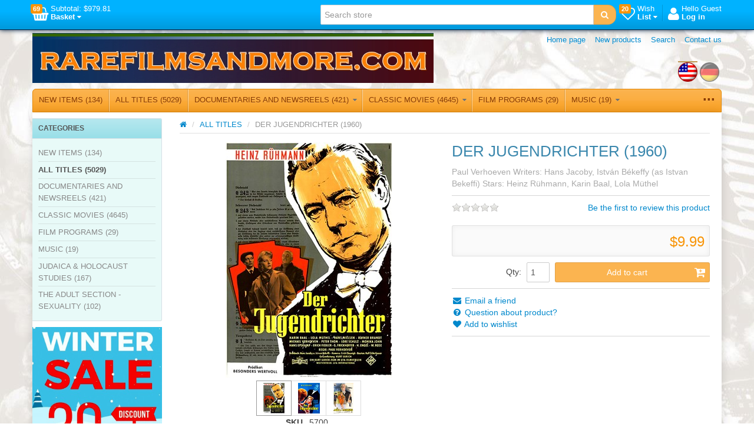

--- FILE ---
content_type: text/html; charset=utf-8
request_url: https://www.rarefilmsandmore.com/der-jugendrichter-1960
body_size: 21120
content:


<!DOCTYPE html>
<html lang="en"
>
<head>
    <title>RAREFILMSANDMORE.COM. DER JUGENDRICHTER  (1960)</title>
    <meta http-equiv="Content-type" content="text/html;charset=UTF-8" />
	<meta name="viewport" content="width=device-width, initial-scale=1.0">
    <meta name="description" content="Dr. Ferdinand Bluhme, a judge in juvenile court, doesn&#39;t base his sentences of youthful offenders on hardness and possible deterrence, but on empathy and understanding. When a somewhat naive Inge Schumman shows up in his courtroom one day, everyone&#39;s surprised to see Dr. Bluhme sentence her to eight months detention for her attempt to blackmail someone at the direction of her boyfriend, Kurt. The harsh sentence, however, is an attempt to draw the girl away from her boyfriend&#39;s sphere of influence. Inge, in turn, threatens to kill herself, so the judge suspends the sentence. But she&#39;s not totally off the hook: in place of juvenile hall, the girl is sent to Winkler Inn, where the judge himself lives. It isn&#39;t long before Inge&#39;s awaking ... ummm ... &quot;fatherly&quot; interest in the male residents of the inn, but she has, in fact, fallen just a teensy-weensy bit for the judge who&#39;s sent her there. That helps her to pull away from the clutches of Kurt, but the young man is far from ready to let his bait off the hook: he now uses her feelings in an attempt to blackmail the judge." />
    <meta name="keywords" content="ufa german war films deutsch holocaust heimat newsreel ddr documentary history rare defa krieg dvd film filme reich nazi marches" />
    <meta name="generator" content="SmartStore.NET 2.5.0.0" />

    
    


<script>
    try {
        if (typeof navigator === 'undefined') navigator = {};
        html = document.documentElement;
        if (/Edge\/\d+/.test(navigator.userAgent)) { html.className += ' edge' }
        else if ('mozMatchesSelector' in html) { html.className += ' moz' }
        else if ('webkitMatchesSelector' in html) { html.className += ' wkit' };
        html.className += (this.top === this.window ? ' not-' : ' ') + 'framed';
    } catch (e) { }
</script>
<!--[if IE 9]><script>try{html.className+=' ie ie9 iepost8 iepre10'}catch(e){};navigator.isIE=9</script><![endif]-->
<!--[if gt IE 9]><script>try{html.className+=' ie ie10 iepost8'}catch(e){};navigator.isIE=10</script><![endif]-->
<!--[if !IE]>--><script>var ieMode = 0; try { if (document.documentMode) { ieMode = document.documentMode; html.className += ' ie iepost8 ie' + document.documentMode } else { html.className += ' not-ie' }; } catch (e) { }; navigator.isIE = ieMode</script><!-- <![endif]--> 

	
	<meta name="accept-language" content="en-US"/>
    <script>
    window.Res = {
        "Common.Notification": "&quot;Alert&quot;",
        "Products.Longdesc.More": "&quot;More&quot;",
        "Products.Longdesc.Less": "&quot;Less&quot;",
        "Jquery.Validate.Email": "&quot;Please enter a valid email address.&quot;",
        "Jquery.Validate.Required": "&quot;This field is required.&quot;",
        "Jquery.Validate.Remote": "&quot;Please fix this field.&quot;",
        "Jquery.Validate.Url": "&quot;Please enter a valid URL.&quot;",
        "Jquery.Validate.Date": "&quot;Please enter a valid date.&quot;",
        "Jquery.Validate.DateISO": "&quot;Please enter a valid date (ISO).&quot;",
        "Jquery.Validate.Number": "&quot;Please enter a valid number.&quot;",
        "Jquery.Validate.Digits": "&quot;Please enter only digits.&quot;",
        "Jquery.Validate.Creditcard": "&quot;Please enter a valid credit card number.&quot;",
        "Jquery.Validate.Equalto": "&quot;Please enter the same value again.&quot;",
        "Jquery.Validate.Maxlength": "&quot;Please enter no more than {0} characters.&quot;",
        "Jquery.Validate.Minlength": "&quot;Please enter at least {0} characters.&quot;",
        "Jquery.Validate.Rangelength": "&quot;Please enter a value between {0} and {1} characters long.&quot;",
        "Jquery.Validate.Range": "&quot;Please enter a value between {0} and {1}.&quot;",
        "Jquery.Validate.Max": "&quot;Please enter a value less than or equal to {0}.&quot;",
        "Jquery.Validate.Min": "&quot;Please enter a value greater than or equal to {0}.&quot;"
    }
</script>

    <link href="/bundles/css/ezfxbyxgajqhjpsztv3p78skddqthycs3lv3abbyo7q1-s2-talpha?v=f2svQwFxANnxK-Bx5sZ4nR5onGBZaE7y9EpwrEC8hR41" rel="stylesheet"/>

<link href="/css/image-gallery?v=kbIfJ6mqlvC39yFuZ2JMsgI4dnTR4aNBBynOkER7ToI1" rel="stylesheet" type="text/css" />

    <script src="/bundles/js/gvlehlav6lresuzasaelzcrspvo4ekuu6hffqvo6gow1?v=pLhv9jltmwDm2KLvaf7Gt_cK0K7NAFHIrLlsmEJAs341"></script>

<script src="/Scripts/globalize/cultures/globalize.culture.en-US.js" type="text/javascript"></script>


    
<script>
(function(i,s,o,g,r,a,m){i['GoogleAnalyticsObject']=r;i[r]=i[r]||function(){
(i[r].q=i[r].q||[]).push(arguments)},i[r].l=1*new Date();a=s.createElement(o),
m=s.getElementsByTagName(o)[0];a.async=1;a.src=g;m.parentNode.insertBefore(a,m)
})(window,document,'script','//www.google-analytics.com/analytics.js','ga');

ga('create', 'UA-45943593-1', 'auto');
ga('send', 'pageview');


</script>


    <link rel="canonical" href="https://www.rarefilmsandmore.com/der-jugendrichter-1960" />

	
    
    
    
         <link rel="shortcut icon" href="/favicon-2.ico" />

	
    <!--Powered by SmartStore.net - http://www.smartstore.com-->
</head>
<body class="lyt-cols-2" id="">
    




<div id="page">

        <section id="header">
            
<div id="shopbar" class="clearfix">

    <div class="container">
       
            <!-- CART -->
            <div class="shopbar-tool pull-left" id="shopbar-cart">
                <a class="shopbar-button clearfix" data-target="shopbar-flyout-cart" href="/cart" data-summary-href='/ShoppingCart/ShoppingCartSummary'>
                    <figure class="shopbar-button-icon pull-left">
	                    <i class="fa fa-shopping-basket"></i>
                        <span class='label label-warning ' data-bind-to="TotalProducts">69</span>
                    </figure>
                    <span class="shopbar-button-label pull-left">
                        <span>Subtotal: <span data-bind-to="SubTotal">$979.81</span></span><br />
                        <span style="font-weight: bold">Basket <i class="fa fa-caret-down"></i></span>
                    </span>
                    <span class="sm-arrow"></span>
                </a>                
                <div class="shopbar-flyout" id="shopbar-flyout-cart" data-href='/ShoppingCart/FlyoutShoppingCart'>
                    
                </div>
            </div>



        <!-- ACCOUNT -->
        <div class="shopbar-tool pull-right loaded" id="shopbar-account">
			<a class='shopbar-button clearfix no-drop' data-target="shopbar-flyout-account" href="/login?ReturnUrl=%2Fder-jugendrichter-1960" rel="nofollow">
				<figure class="shopbar-button-icon pull-left">
					<i class="fa fa-user"></i>
				</figure>
				<span class="shopbar-button-label pull-left">
						<span>Hello Guest</span><br />
						<span style="font-weight: bold">Log in</span>
				</span>
				<span class="sm-arrow"></span>
			</a>

        </div>

        <!-- WISHLIST -->
            <div class="shopbar-divider"></div>
            <div class="shopbar-tool pull-right" id="shopbar-wishlist">
                <a class="shopbar-button clearfix" data-target="shopbar-flyout-wishlist" href="/wishlist" data-summary-href='/ShoppingCart/ShoppingCartSummary?isWishlist=True'>
                    <figure class="shopbar-button-icon pull-left">
						<i class="fa fa-heart-o"></i>
                        <span class='label label-warning ' data-bind-to="TotalProducts">20</span>
                    </figure>
                    <span class="shopbar-button-label pull-left">
                        <span>Wish</span><br />
                        <span style="font-weight: bold">List <i class="fa fa-caret-down"></i></span>
                    </span>
                    <span class="sm-arrow"></span>
                </a>                
                <div class="shopbar-flyout" id="shopbar-flyout-wishlist" data-href='/ShoppingCart/FlyoutWishlist'>
                    
                </div>
            </div>

        <!-- COMPARE -->

        <!-- SEARCH -->
        


<form action="/search" class="form-search pull-right" method="get">    <div class="input-append" style="position: relative">    
		<input type="text"
			   id="instantsearch"
			   placeholder="Search store"
			   data-minlength="3"
			   data-showthumbs="false"
			   data-url="/catalog/searchtermautocomplete"
			    autocomplete="off" name="q" />
        <button type="submit" class="btn btn-warning" title="Search">
			<i class="fa fa-search"></i>
		</button>
    </div>
</form>

    </div>
</div> 
            
<div id="logobar" class="container">

    <a href="/" class="brand">
            
            <img src='/Media/Thumbs/0006/0006736.png' 
                alt="RAREFILMSANDMORE.COM" 
                title="RAREFILMSANDMORE.COM"
                width="681"
                height="85" />
    </a>

    <nav id="nav-home" class="clearfix">
        
<ul class="pull-left">
    

    <li>
        <a href="/">
            Home page
        </a>
    </li>
            <li>
            <a href="/newproducts">
                New products
            </a>
        </li>
    <li>
        <a href="/search">Search</a>
    </li>
		<li>
			<a href="/contactus">Contact us</a>
		</li>
    
</ul>



    </nav>

    <div class="regional-selectors">
        
    <div id="language-selector" class="regional-selector">
        <ul class="unstyled clearfix">
                <li class="selected">
                    <a title="English (United States)" rel="tooltip nofollow" class='language flag'
                        href="/changelanguage/1?returnurl=%2fder-jugendrichter-1960">
                            <img title='English' alt='English'  class=selected
                                 src="/Content/Images/flags/us.png" width="33" height="33" />
                    </a>
                </li>
                <li >
                    <a title="Deutsch (Deutschland)" rel="tooltip nofollow" class='language flag'
                        href="/changelanguage/2?returnurl=%2fder-jugendrichter-1960">
                            <img title='Deutsch' alt='Deutsch' 
                                 src="/Content/Images/flags/de.png" width="33" height="33" />
                    </a>
                </li>
        </ul>
    </div>

        
    </div>
</div>
            

<div class="container">
    <div id='megamenu' class='navbar'>
        <div class="navbar-inner">
            <div class="container">
                <ul class="nav nav-smart shrinkable" style="margin-right: 0;">
                    
                    

                        <li>
                            <a href="/new-items"  data-target="#">
                                NEW ITEMS
                                     (134)

                            </a>


                        </li>
                            <li class="divider-vertical"></li>
                        <li class='selected'>
                            <a href="/all-titles"  data-target="#">
                                ALL  TITLES
                                     (5029)

                            </a>


                        </li>
                            <li class="divider-vertical"></li>
                        <li class='dropdown'>
                            <a href="/documentaries-and-newsreels" class="dropdown-toggle" data-target="#">
                                DOCUMENTARIES AND NEWSREELS 
                                     (421)

                                    <i class="fa fa-caret-down chevron"></i>
                            </a>

<div class='dropdown-menu'><div class='dropdown-menu-inner clearfix'>    <ul class='drop-list'>
        <li class='drop-list-item'> 
            <a href="/eastern-european-history-and-culture">Eastern European History and Culture</a>
        </li>
        <li class='drop-list-item'> 
            <a href="/germany-2">Germany</a>
        </li>
        <li class='drop-list-item'> 
            <a href="/postwar-germany-and-europe">Postwar Germany and Europe</a>
        </li>
        <li class='drop-list-item'> 
            <a href="/the-middle-east">The Middle East</a>
        </li>
        <li class='drop-list-item'> 
            <a href="/the-spanish-civil-war">The Spanish Civil War</a>
        </li>
        <li class='drop-list-item'> 
            <a href="/western-european-history-and-culture">Western European History and Culture</a>
        </li>
        <li class='drop-list-item'> 
            <a href="/wwi-documentaries">WWI Documentaries</a>
        </li>
        <li class='drop-list-item'> 
            <a href="/wwii-documentaries">WWII Documentaries</a>
        </li>
        <li class='drop-list-item'> 
            <a href="/german-wartime-newsreels">German Wartime Newsreels</a>
        </li>
        <li class='drop-list-item'> 
            <a href="/military-history-other-than-world-wars">Military History other than World Wars</a>
        </li>
        <li class='drop-list-item'> 
            <a href="/the-former-german-east">The Former German East</a>
        </li>
        <li class='drop-list-item'> 
            <a href="/soviet-newsreels-and-documentaries">Soviet Newsreels and Documentaries</a>
        </li>
        <li class='drop-list-item'> 
            <a href="/miscellaneous-documentaries">Miscellaneous Documentaries</a>
        </li>
        <li class='drop-list-item'> 
            <a href="/american-newsreels">American Newsreels</a>
        </li>
        <li class='drop-list-item'> 
            <a href="/french-newsreels-and-documentaries">French Newsreels and Documentaries</a>
        </li>
    </ul>
</div></div>
                        </li>
                            <li class="divider-vertical"></li>
                        <li class='dropdown'>
                            <a href="/classic-movies" class="dropdown-toggle" data-target="#">
                                CLASSIC MOVIES  
                                     (4645)

                                    <i class="fa fa-caret-down chevron"></i>
                            </a>

<div class='dropdown-menu'><div class='dropdown-menu-inner clearfix'>    <ul class='drop-list'>
        <li class='drop-list-item dropdown-submenu'> 
            <a href="/movies-listed-by-country">Movies Listed by Country</a>
    <ul class='dropdown-menu'>
        <li> 
            <a href="/african-films">African Films</a>
        </li>
        <li> 
            <a href="/algerian-films">Algerian Films</a>
        </li>
        <li> 
            <a href="/american-films">American Films</a>
        </li>
        <li> 
            <a href="/arabic-middle-eastern-films">Arabic / Middle Eastern Films</a>
        </li>
        <li> 
            <a href="/argentinian-films">Argentinian Films</a>
        </li>
        <li> 
            <a href="/classic-movies-australian-new-zealand-films-2">Australian &amp; New Zealand Films</a>
        </li>
        <li> 
            <a href="/austrian-films">Austrian Films</a>
        </li>
        <li> 
            <a href="/belarusian-films">Belarusian Films</a>
        </li>
        <li> 
            <a href="/belgian-films-2">Belgian Films</a>
        </li>
        <li> 
            <a href="/bosnian-films">Bosnian Films</a>
        </li>
        <li> 
            <a href="/brazilian-films">Brazilian Films</a>
        </li>
        <li> 
            <a href="/british-films">British Films</a>
        </li>
        <li> 
            <a href="/bulgarian-films">Bulgarian Films</a>
        </li>
        <li> 
            <a href="/chinese-films">Chinese Films</a>
        </li>
        <li> 
            <a href="/croatian-films">Croatian Films</a>
        </li>
        <li> 
            <a href="/cuban-films">Cuban Films</a>
        </li>
        <li> 
            <a href="/czech-and-slovak-films">Czech and Slovak Films</a>
        </li>
        <li> 
            <a href="/danish-films">Danish Films</a>
        </li>
        <li> 
            <a href="/ddr-films">DDR Films (East German)</a>
        </li>
        <li> 
            <a href="/dutch-films">Dutch Films</a>
        </li>
        <li> 
            <a href="/egyptian-films">Egyptian Films</a>
        </li>
        <li> 
            <a href="/estonian-films">Estonian Films</a>
        </li>
        <li> 
            <a href="/finnish-films">Finnish Films</a>
        </li>
        <li> 
            <a href="/french-films">French Films</a>
        </li>
        <li> 
            <a href="/georgian-films-2">Georgian, Azerbaijani, and Armenian Films</a>
        </li>
        <li> 
            <a href="/german-austrian-films">German Films</a>
        </li>
        <li> 
            <a href="/greek-films">Greek Films</a>
        </li>
        <li> 
            <a href="/hungarian-films">Hungarian Films</a>
        </li>
        <li> 
            <a href="/indian-films">Indian Films</a>
        </li>
        <li> 
            <a href="/israeli-films">Israeli Films</a>
        </li>
        <li> 
            <a href="/iranian-films">Iranian Films</a>
        </li>
        <li> 
            <a href="/italian-films">Italian Films</a>
        </li>
        <li> 
            <a href="/japanese-films">Japanese Films</a>
        </li>
        <li> 
            <a href="/kazakh-films-2">Kazakh Films</a>
        </li>
        <li> 
            <a href="/lebanese-films">Lebanese Films</a>
        </li>
        <li> 
            <a href="/macedonian-films">Lithuanian Films</a>
        </li>
        <li> 
            <a href="/mexican-films">Mexican Films</a>
        </li>
        <li> 
            <a href="/moldovan-films-3">Moldovan Films</a>
        </li>
        <li> 
            <a href="/mongolian-films">Mongolian Films</a>
        </li>
        <li> 
            <a href="/noth-korean-films">North Korean Films</a>
        </li>
        <li> 
            <a href="/norwegian-films">Norwegian Films</a>
        </li>
        <li> 
            <a href="/polish-films">Polish Films</a>
        </li>
        <li> 
            <a href="/portuguese-films">Portuguese Films</a>
        </li>
        <li> 
            <a href="/rumanian-films">Romanian Films</a>
        </li>
        <li> 
            <a href="/russian-and-former-ussr-films">Russian and former USSR Films</a>
        </li>
        <li> 
            <a href="/serbian-films">Serbian Films</a>
        </li>
        <li> 
            <a href="/slovenian-films">Slovenian Films</a>
        </li>
        <li> 
            <a href="/spanish-films">Spanish Films</a>
        </li>
        <li> 
            <a href="/swedish-films">Swedish Films</a>
        </li>
        <li> 
            <a href="/swiss-films">Swiss Films</a>
        </li>
        <li> 
            <a href="/syrian-films-2">Syrian Films</a>
        </li>
        <li> 
            <a href="/ukrainian-films">Ukrainian Films</a>
        </li>
        <li> 
            <a href="/uzbek-films">Uzbek Films</a>
        </li>
        <li> 
            <a href="/classic-movies-movies-listed-by-country-venezuelan-films">Venezuelan Films</a>
        </li>
        <li> 
            <a href="/yiddish-films">Yiddish Films</a>
        </li>
        <li> 
            <a href="/vietnamese-films">Vietnamese Films</a>
        </li>
        <li> 
            <a href="/ex-yugoslavian-films">Ex-Yugoslavian Films</a>
        </li>
    </ul>
        </li>
        <li class='drop-list-item'> 
            <a href="/war-films-action-and-adventure">Action and Adventure</a>
        </li>
        <li class='drop-list-item'> 
            <a href="/animation-fantasy">Animation</a>
        </li>
        <li class='drop-list-item'> 
            <a href="/biography">Biography</a>
        </li>
        <li class='drop-list-item'> 
            <a href="/comedy-films">Comedy Films</a>
        </li>
        <li class='drop-list-item'> 
            <a href="/crime-drama">Crime Drama</a>
        </li>
        <li class='drop-list-item'> 
            <a href="/drama-melodrama">Drama / Melodrama</a>
        </li>
        <li class='drop-list-item'> 
            <a href="/heimatfilme">Family Films  (incl. Heimatfilme)</a>
        </li>
        <li class='drop-list-item'> 
            <a href="/fantasy">Fantasy</a>
        </li>
        <li class='drop-list-item'> 
            <a href="/gay-and-lesbian-interest">Gay and Lesbian Interest</a>
        </li>
        <li class='drop-list-item'> 
            <a href="/history">History</a>
        </li>
        <li class='drop-list-item'> 
            <a href="/horror-and-supernatural">Horror and Supernatural</a>
        </li>
        <li class='drop-list-item'> 
            <a href="/judaica-holocaust-films">Judaica / Holocaust Films</a>
        </li>
        <li class='drop-list-item'> 
            <a href="/musicals">Musicals</a>
        </li>
        <li class='drop-list-item'> 
            <a href="/mystery">Mystery</a>
        </li>
        <li class='drop-list-item'> 
            <a href="/our-animal-friends-2">Our Animal Friends</a>
        </li>
        <li class='drop-list-item'> 
            <a href="/romance">Romance</a>
        </li>
        <li class='drop-list-item'> 
            <a href="/postwar-and-heimatfilme">Post-WWII and Tr&#252;mmerfilme  (Rubble Films)</a>
        </li>
        <li class='drop-list-item'> 
            <a href="/science-fiction">Science Fiction</a>
        </li>
        <li class='drop-list-item'> 
            <a href="/silent-films">Silent Film Era  </a>
        </li>
        <li class='drop-list-item'> 
            <a href="/sports-2">Sports</a>
        </li>
        <li class='drop-list-item'> 
            <a href="/films-released-in-nazi-germany-1933-1945">Third Reich Films</a>
        </li>
        <li class='drop-list-item'> 
            <a href="/thriller-espionage">Thriller / Espionage</a>
        </li>
        <li class='drop-list-item'> 
            <a href="/war-military-related">War &amp; Military Related</a>
        </li>
        <li class='drop-list-item'> 
            <a href="/westerns">Westerns</a>
        </li>
    </ul>
</div></div>
                        </li>
                            <li class="divider-vertical"></li>
                        <li>
                            <a href="/film-programs"  data-target="#">
                                FILM PROGRAMS
                                     (29)

                            </a>


                        </li>
                            <li class="divider-vertical"></li>
                        <li class='dropdown'>
                            <a href="/music" class="dropdown-toggle" data-target="#">
                                MUSIC
                                     (19)

                                    <i class="fa fa-caret-down chevron"></i>
                            </a>

<div class='dropdown-menu'><div class='dropdown-menu-inner clearfix'>    <ul class='drop-list'>
        <li class='drop-list-item'> 
            <a href="/wwii-music">WWII Music</a>
        </li>
        <li class='drop-list-item'> 
            <a href="/marches-and-military-music">Marches and Military Music</a>
        </li>
        <li class='drop-list-item'> 
            <a href="/ddr-music">DDR Music</a>
        </li>
        <li class='drop-list-item'> 
            <a href="/german-music">German Music</a>
        </li>
        <li class='drop-list-item'> 
            <a href="/arabic-music">Arabic Music</a>
        </li>
        <li class='drop-list-item'> 
            <a href="/israeli-music">Israeli Music</a>
        </li>
    </ul>
</div></div>
                        </li>
                            <li class="divider-vertical"></li>
                        <li class='dropdown'>
                            <a href="/judaica-holocaust-studies" class="dropdown-toggle" data-target="#">
                                JUDAICA &amp; HOLOCAUST STUDIES
                                     (167)

                                    <i class="fa fa-caret-down chevron"></i>
                            </a>

<div class='dropdown-menu'><div class='dropdown-menu-inner clearfix'>    <ul class='drop-list'>
        <li class='drop-list-item'> 
            <a href="/jewish-life-after-the-holocaust">Jewish Life after the Holocaust</a>
        </li>
        <li class='drop-list-item'> 
            <a href="/jewish-life-before-the-holocaust">Jewish Life Before the Holocaust</a>
        </li>
        <li class='drop-list-item'> 
            <a href="/the-holocaust-anti-semitism">The Holocaust &amp; Anti-Semitism</a>
        </li>
    </ul>
</div></div>
                        </li>
                            <li class="divider-vertical"></li>
                        <li>
                            <a href="/the-adult-section-sexuality"  data-target="#">
                                THE ADULT SECTION - SEXUALITY
                                     (102)

                            </a>


                        </li>

                    

                </ul>

                <ul class="nav nav-smart shrink-menu pull-right hide">
                    <li class="dropdown">
                        <a class="dropdown-toggle" href="#" data-target="#" onclick="return false;" rel="nofollow">
                            <sup>...</sup>
                        </a>
                        <div class="dropdown-menu pull-right"></div>
                    </li>
                </ul>

            </div>
        </div>
    </div>
</div>


        </section>

    
    <div id="content-wrapper">

        <!-- Terms of service -->
        <section id="content" class="container drop-shadow lifted">
            
            
    

            <div id="content-body" class="row">
                

<div id="content-left" class="span5">


    <div class="block block-bordered block-category-navigation">
        <div class="block-title">
            Categories
        </div>
        <div class="block-body listbox">
            <nav class="nav-category">
                    <ul class="level-1">
            <li>
                <a href="/new-items">NEW ITEMS
                         (134)
                </a>
            </li>
            <li class="selected">
                <a href="/all-titles">ALL  TITLES
                         (5029)
                </a>
            </li>
            <li class="parent">
                <a href="/documentaries-and-newsreels">DOCUMENTARIES AND NEWSREELS 
                         (421)
                </a>
            </li>
            <li class="parent">
                <a href="/classic-movies">CLASSIC MOVIES  
                         (4645)
                </a>
            </li>
            <li>
                <a href="/film-programs">FILM PROGRAMS
                         (29)
                </a>
            </li>
            <li class="parent">
                <a href="/music">MUSIC
                         (19)
                </a>
            </li>
            <li class="parent">
                <a href="/judaica-holocaust-studies">JUDAICA &amp; HOLOCAUST STUDIES
                         (167)
                </a>
            </li>
            <li>
                <a href="/the-adult-section-sexuality">THE ADULT SECTION - SEXUALITY
                         (102)
                </a>
            </li>
    </ul>

            </nav>
        </div>
    </div>





	<p style="text-align: center;"><a href="/t/current%20specials"><img alt="" src="/Media/Uploaded/winter 2025.jpg" style="height: 225px; width: 220px;" /></a></p>





<div class="block block-bordered topic-widget topic-widget-newsletterlist">
<h1 class="block-title">Newsletter</h1>    <div class="block-body">
        <p style="text-align: center;"><a href="/t/Newsletter"><strong><img alt="" src="/Media/Uploaded/current-issue.jpg" style="width: 150px; height: 150px;" /></strong></a></p>

<p style="text-align: center;"><span style="color:#F0FFFF;"><strong>.</strong></span></p>

<p style="text-align: center;"><span style="font-size:18px;"><strong><span style="font-family:verdana,geneva,sans-serif;">Archive</span></strong></span></p>

<p style="text-align: center;"><span face="arial, helvetica, sans-serif" size="3" style="font-size: medium; line-height: 25.6px; text-align: center;"><a href="/t/Newsletter1225" style="font-size: medium; line-height: 25.6px; text-align: center;">December 2025</a></span></p>

<p style="text-align: center;"><span face="arial, helvetica, sans-serif" size="3" style="font-size: medium; line-height: 25.6px; text-align: center;"><a href="/t/Newsletter1125" style="font-size: medium; line-height: 25.6px; text-align: center;">November 2025</a></span></p>

<p style="text-align: center;"><span face="arial, helvetica, sans-serif" size="3" style="font-size: medium; line-height: 25.6px; text-align: center;"><a href="/t/Newsletter1025" style="font-size: medium; line-height: 25.6px; text-align: center;">October 2025</a></span></p>

<p style="text-align: center;"><span face="arial, helvetica, sans-serif" size="3" style="font-size: medium; line-height: 25.6px; text-align: center;"><a href="/t/Newsletter0925" style="font-size: medium; line-height: 25.6px; text-align: center;">September 2025</a></span></p>

<p style="text-align: center;"><span face="arial, helvetica, sans-serif" size="3" style="font-size: medium; line-height: 25.6px; text-align: center;"><a href="/t/Newsletter070825" style="font-size: medium; line-height: 25.6px; text-align: center;">July-August 2025</a></span></p>

<p style="text-align: center;"><span face="arial, helvetica, sans-serif" size="3" style="font-size: medium; line-height: 25.6px; text-align: center;"><a href="/t/Newsletter0625" style="font-size: medium; line-height: 25.6px; text-align: center;">June 2025</a></span></p>

<p style="text-align: center;"><span face="arial, helvetica, sans-serif" size="3" style="font-size: medium; line-height: 25.6px; text-align: center;"><a href="/t/Newsletter0525" style="font-size: medium; line-height: 25.6px; text-align: center;">May 2025</a></span></p>

<p style="text-align: center;"><span face="arial, helvetica, sans-serif" size="3" style="font-size: medium; line-height: 25.6px; text-align: center;"><a href="/t/Newsletter0425" style="font-size: medium; line-height: 25.6px; text-align: center;">April 2025</a></span></p>

<p style="text-align: center;"><span face="arial, helvetica, sans-serif" size="3" style="font-size: medium; line-height: 25.6px; text-align: center;"><a href="/t/Newsletter0325" style="font-size: medium; line-height: 25.6px; text-align: center;">March 2025</a></span></p>

<p style="text-align: center;"><span face="arial, helvetica, sans-serif" size="3" style="font-size: medium; line-height: 25.6px; text-align: center;"><a href="/t/Newsletter0225" style="font-size: medium; line-height: 25.6px; text-align: center;">February 2025</a></span></p>

<p style="text-align: center;"><span face="arial, helvetica, sans-serif" size="3" style="font-size: medium; line-height: 25.6px; text-align: center;"><a href="/t/Newsletter0125" style="font-size: medium; line-height: 25.6px; text-align: center;">January 2025</a></span></p>

<p style="text-align: center;"><span face="arial, helvetica, sans-serif" size="3" style="font-size: medium; line-height: 25.6px; text-align: center;"><a href="/t/Newsletter1224" style="font-size: medium; line-height: 25.6px; text-align: center;">December 2024</a></span></p>

<p style="text-align: center;"><span face="arial, helvetica, sans-serif" size="3" style="font-size: medium; line-height: 25.6px; text-align: center;"><a href="/t/Newsletter1124" style="font-size: medium; line-height: 25.6px; text-align: center;">November 2024</a></span></p>

<p style="text-align: center;"><span face="arial, helvetica, sans-serif" size="3" style="font-size: medium; line-height: 25.6px; text-align: center;"><a href="/t/Newsletter1024" style="font-size: medium; line-height: 25.6px; text-align: center;">October 2024</a></span></p>

<p style="text-align: center;"><span face="arial, helvetica, sans-serif" size="3" style="font-size: medium; line-height: 25.6px; text-align: center;"><a href="/t/Newsletter0924" style="font-size: medium; line-height: 25.6px; text-align: center;">September 2024</a></span></p>

<p style="text-align: center;"><span face="arial, helvetica, sans-serif" size="3" style="font-size: medium; line-height: 25.6px; text-align: center;"></span><span face="arial, helvetica, sans-serif" size="3" style="font-size: medium; line-height: 25.6px; text-align: center;"></span></p>

<p style="text-align: center;"><span face="arial, helvetica, sans-serif" size="3" style="font-size: medium; line-height: 25.6px; text-align: center;"></span><span face="arial, helvetica, sans-serif" size="3" style="font-size: medium; line-height: 25.6px; text-align: center;"></span></p>

<p style="text-align: center;"><span face="arial, helvetica, sans-serif" size="3" style="font-size: medium; line-height: 25.6px; text-align: center;"></span><span face="arial, helvetica, sans-serif" size="3" style="font-size: medium; line-height: 25.6px; text-align: center;"></span></p>

<p style="text-align: center;"><span face="arial, helvetica, sans-serif" size="3" style="font-size: medium; line-height: 25.6px; text-align: center;"></span><span face="arial, helvetica, sans-serif" size="3" style="font-size: medium; line-height: 25.6px; text-align: center;"></span><span face="arial, helvetica, sans-serif" size="3" style="font-size: medium; line-height: 25.6px; text-align: center;"></span><span face="arial, helvetica, sans-serif" size="3" style="font-size: medium; line-height: 25.6px; text-align: center;"></span><span face="arial, helvetica, sans-serif" size="3" style="font-size: medium; line-height: 25.6px; text-align: center;"></span><span face="arial, helvetica, sans-serif" size="3" style="font-size: medium; line-height: 25.6px; text-align: center;"><a href="/t/Newsletter0918" style="font-size: medium; line-height: 25.6px; text-align: center;"> </a></span></p>

<p style="text-align: center;"><span face="arial, helvetica, sans-serif" size="3" style="font-size: medium; line-height: 25.6px; text-align: center;"></span><a href="/t/Newsletter0118" style="font-size: medium; line-height: 25.6px; text-align: center;"><span face="arial, helvetica, sans-serif" size="3"></span></a></p>

<p style="text-align: center;"></p>

<p style="text-align: center;"><a href="/t/Newsletter1217" style="font-size: medium; line-height: 25.6px; text-align: center;"><span face="arial, helvetica, sans-serif" size="3"></span></a><a href="/t/Newsletter0117" style="font-size: medium; line-height: 25.6px; text-align: center;"><span face="arial, helvetica, sans-serif" size="3"></span></a></p>

<p style="text-align: center;"><a href="/t/Newsletter1216" style="font-size: medium; line-height: 25.6px; text-align: center;"><span face="arial, helvetica, sans-serif" size="3"></span></a><a href="/t/Newsletter0716" style="font-size: medium; line-height: 25.6px; text-align: center;"><span face="arial, helvetica, sans-serif" size="3"></span></a></p>

<p style="text-align: center;"><a href="/t/Newsletter0616" style="font-size: medium; line-height: 25.6px; text-align: center;"><span face="arial, helvetica, sans-serif" size="3"></span></a><a href="/t/Newsletter0516" style="font-size: medium; line-height: 25.6px; text-align: center;"><span face="arial, helvetica, sans-serif" size="3"> </span></a></p>

<p style="text-align: center;"><a href="/t/Newsletter060416" style="font-size: medium; line-height: 25.6px; text-align: center;"><span face="arial, helvetica, sans-serif" size="3"></span></a><span style="font-size:16px;"><a href="/t/Newsletter010216" style="font-size: medium;"><span face="arial, helvetica, sans-serif" size="3"></span></a></span></p>

<p style="text-align: center;"><span style="font-size:16px;"><a href="/t/Newsletter291215" style="font-size: medium;"><span face="arial, helvetica, sans-serif" size="3"></span></a></span><span style="font-size:16px;"><a href="/t/Newsletter030715"><span face="arial, helvetica, sans-serif" size="3"></span></a></span></p>

<div id="gtx-trans" style="position: absolute; left: 1227px; top: 246.25px;">
<div class="gtx-trans-icon"></div>
</div>

    </div>
</div>


	<p style="text-align: center;"><img alt="" src="/Media/Uploaded/fs1 small.jpg" style="width: 220px; height: 215px;" /></p>

<p style="text-align: center;"><small><span style="font-size:14px;"><span style="font-family:tahoma,geneva,sans-serif;"><strong><span style="background-color:#FFFFFF;"></span></strong><strong style="font-family: tahoma, geneva, sans-serif; text-align: center;">Free worldwide shipping</strong></span></span></small></p>

<p style="text-align: center;"><small><span style="font-size:14px;"><span style="font-family:tahoma,geneva,sans-serif;"><strong style="font-family: tahoma, geneva, sans-serif; text-align: center;">&nbsp;</strong></span></span></small><small><span style="font-size:14px;"><span style="font-family:tahoma,geneva,sans-serif;"><strong><span style="background-color:#FFFFFF;">when&nbsp;you buy 10+ DVDs</span></strong></span></span></small></p>






<div class="block block-bordered topic-widget topic-widget-Allregions">
    <div class="block-body">
        <p style="text-align: center;"></p>
<p style="text-align: center;"><img src="https://www.rarefilmsandmore.com/Media/Uploaded/all-region.png" width="250" height="111" /></p>
<p style="text-align: center;"><span style="font-size: small;"><strong><strong>Our DVDs are "all regions"&nbsp;</strong>&nbsp;</strong></span></p>
<p style="text-align: center;"><span style="font-size: small;"><strong>and will play in any DVD player</strong></span></p>
    </div>
</div></div>
<div id="content-center" class="span19 omega">
    
    


<div class="page product-details-page">

    <!--product breadcrumb-->
    <ul id="breadcrumb" class="breadcrumb">
    
    <li>
        <a href="/" title="Top" itemprop="url">
            <i class="fa fa-home"></i>
        </a> 
        <span class="divider">/</span>
    </li>
        <li>
            <span itemscope itemtype="http://data-vocabulary.org/Breadcrumb">
                <a href="/all-titles" title="ALL  TITLES" itemprop="url">
                    <span itemprop="title">ALL  TITLES</span>
                </a>
            </span>
            <span class="divider">/</span>
        </li>
    

    <li>DER JUGENDRICHTER  (1960)</li>
</ul>

    <div id="TotalPriceUpdateContainer" class="page-body update-container" data-referto="#ProductAttributes, #AddToCart, #ProductBundleOverview" data-url="/Product/UpdateProductDetails?productId=5655&bundleItemId=0">
        
<form action="/der-jugendrichter-1960" id="product-details-form" method="post">            <article itemscope itemtype="http://schema.org/Product">

                <div class="row-fluid top-content">

                <div class="product-image span12">
                        
                        <!--product pictures-->
                        <div id="pd-gallery-container-outer">
						    <div id="pd-gallery-container">
							    

<div id="pd-gallery" class="picture pd-gallery">
    <div class="sg-image-wrapper">
			<img alt="Picture of DER JUGENDRICHTER  (1960)"
				title="DER JUGENDRICHTER  (1960)"  
				src="/Media/Thumbs/0009/0009673-der-jugendrichter-1960-400.jpg"
				itemprop="image" />   
    </div>

    <div class="sg-nav">
	    <div class="sg-thumbs">
		    <ul class="sg-thumb-list">
                        <li data-picture-id="9673">
							<a href="/Media/Thumbs/0009/0009673-der-jugendrichter-1960.jpg" data-medium-image="/Media/Thumbs/0009/0009673-der-jugendrichter-1960-400.jpg" title="DER JUGENDRICHTER  (1960)" data-gallery="default">
								<img src="/Media/Thumbs/0009/0009673-der-jugendrichter-1960-100.jpg" alt="Picture of DER JUGENDRICHTER  (1960)" title="DER JUGENDRICHTER  (1960)" />
							</a>
                        </li>
                        <li data-picture-id="9674">
							<a href="/Media/Thumbs/0009/0009674-der-jugendrichter-1960.jpg" data-medium-image="/Media/Thumbs/0009/0009674-der-jugendrichter-1960-400.jpg" title="DER JUGENDRICHTER  (1960)" data-gallery="default">
								<img src="/Media/Thumbs/0009/0009674-der-jugendrichter-1960-100.jpg" alt="Picture of DER JUGENDRICHTER  (1960)" title="DER JUGENDRICHTER  (1960)" />
							</a>
                        </li>
                        <li data-picture-id="9496">
							<a href="/Media/Thumbs/0009/0009496-der-jugendrichter-1960.jpg" data-medium-image="/Media/Thumbs/0009/0009496-der-jugendrichter-1960-400.jpg" title="DER JUGENDRICHTER  (1960)" data-gallery="default">
								<img src="/Media/Thumbs/0009/0009496-der-jugendrichter-1960-100.jpg" alt="Picture of DER JUGENDRICHTER  (1960)" title="DER JUGENDRICHTER  (1960)" />
							</a>
                        </li>
            </ul>
	    </div>
	</div>
</div>
						    </div>
                        </div>
                        


                        <!-- attributes -->
                        <table id="ProductAttributes" class="attributes">

                            <tr valign="top" class="attr-sku ">
                                <td class="caption bold">SKU</td>
                                <td class="value">5700</td> 
                            </tr>






                            <tr valign="top" class="attr-stock hide fade">
                                <td class="caption bold">Availability</td>
                                <td class="value">
                                    
                                </td>
                            </tr>

                        </table>
                    </div>

                <div class="product-data span12">


                    <div class="page-title alpha">
                        <h1 class="product-name" itemprop="name">
                            DER JUGENDRICHTER  (1960)
                        </h1>
                    </div>
                       
                    

                    <div id="details-cnt">

                        <div class="short-description line alpha">
                             Paul Verhoeven
Writers: Hans Jacoby, István Békeffy (as Istvan Bekeffi)
Stars: Heinz Rühmann, Karin Baal, Lola Müthel 
                        </div>


                        <!--product reviews-->

    <div class="product-reviews-overview line clearfix" itemprop="aggregateRating" itemscope itemtype="http://schema.org/AggregateRating">
        
        <div class="product-review-box pull-left">
            <div class="rating">
                <div style="width: 0%"></div>
            </div>
        </div>

        
        <div class="product-review-links pull-right">
                <a href="/Product/Reviews/5655">Be the first to review this product</a>
        </div>
    </div>
                        
                        <!-- product attributes or bundle items -->

                    
                        <!-- giftcard infos -->                    

                    
                        <!-- addd to cart -->
                        <div id="AddToCart" class="">


        <div class="price-details price-block line well" itemprop="offers" itemscope itemtype="http://schema.org/Offer">
                <div class="clearfix">

                    <div class="pull-right without-discount-block">
						
						<span></span>

                        <span 
                                                    class="product-price current text-success"
                        >
                            <span class="product-price-without-discount" itemprop="price">
$9.99                            </span>
                        </span>
                    </div>
        
					<div class="pull-left">
						<span></span>

						<span class="product-price with-discount current">
							<span class="product-price-with-discount" itemprop="price">
							</span>
						</span>
					</div>
                    
                </div>

            <!-- base price -->
            <div class="base-price muted hide fade">
                
            </div>

            <!-- delivery time -->			

        
        </div>
        <div class="add-to-cart line">
            <div class="form-inline clearfix" style="text-align:right;">
<label class="qty-label" for="addtocart_5655_AddToCart_EnteredQuantity">Qty</label>:
<input class="qty-input" data-val="true" data-val-number="The field &#39;Qty&#39; must be a number." id="addtocart_5655_AddToCart_EnteredQuantity" name="addtocart_5655.AddToCart.EnteredQuantity" style="width:25px" type="text" value="1" />                        <span style="margin-right: 5px;">
                            
                        </span>
                        <a class="btn btn-warning add-to-cart-button ajax-cart-link" 
                            href="#"
					        rel="nofollow"
                            data-href='/cart/addproduct/5655/1' 
                            data-form-selector="#product-details-form"
                            data-type="cart"
                            data-action="add">
                            Add to cart
                            <i class="fa fa-cart-plus"></i>
                        </a>
            </div>
        
        </div>
    
                        </div>

                    <!-- quick links -->
                    <div class="quick-links line">
                        <div class="tell-a-friend">
    <a href="/Product/EmailAFriend/5655" rel="nofollow">
        <i class="fa fa-fw fa-envelope"></i>
        Email a friend
    </a>
</div>

                        
<div class="ask-a-question">
    <a href="/Product/AskQuestion/5655" rel="nofollow">
        <i class="fa fa-fw fa-question-circle"></i>
        Question about product?
    </a>
</div>

                        
                        <div>
                            <a data-href='/cart/addproduct/5655/2'
                                href="#"
                                class="ajax-cart-link" 
							    rel="nofollow"
                                data-form-selector="#product-details-form"
                                data-type="wishlist"
                                data-action="add">
                                <i class="fa fa-fw fa-heart"></i>
                                Add to wishlist
                            </a>
                        </div>
                    </div>

                    <!-- social share -->
                        <div class="product-share-button line">
        <!-- AddThis Button BEGIN --><div class="addthis_toolbox addthis_default_style "><a class="addthis_button_preferred_1"></a><a class="addthis_button_preferred_2"></a><a class="addthis_button_preferred_3"></a><a class="addthis_button_preferred_4"></a><a class="addthis_button_compact"></a><a class="addthis_counter addthis_bubble_style"></a></div><script type="text/javascript">var addthis_config = {"data_track_addressbar":true};</script><script type="text/javascript" src="//s7.addthis.com/js/300/addthis_widget.js#pubid=ra-50f6c18f03ecbb2f"></script><!-- AddThis Button END -->
    </div>


                    <!-- tier prices -->
                    
                
                    </div>
                        
                     
                </div>
            
            </div>
            
            <div class="bottom-content">

                <!-- tabs -->
                <div id="product-detail-tabs" class="tabbable">
	<ul class="nav nav-tabs">
		<li class="active"><a href="#product-detail-tabs-1" data-toggle="tab" data-loaded="true">Details</a></li><li><a href="#product-detail-tabs-2" data-toggle="tab" data-loaded="true">Existing reviews</a></li>
	</ul><div class="tab-content">
		<div class="tab-pane fade in active" id="product-detail-tabs-1">
			<div itemprop='description'><p style="color: #800000; text-align: justify;"><span style="font-family: 'book antiqua', palatino; font-size: medium;"><b><img height="191" src="/Media/Uploaded/New Folder/8379.jpg" width="480" /></b></span></p>

<p style="color: #800000; text-align: justify;"><span style="font-family: 'book antiqua', palatino; font-size: medium;"><b><img height="191" src="/Media/Uploaded/New Folder/8380.jpg" width="480" /></b></span></p>

<p style="text-align: justify;"><font color="#800000"><b>Dr. Ferdinand Bluhme, a judge in juvenile court, doesn&#39;t base his sentences of youthful offenders on hardness and possible deterrence, but on empathy and understanding. When a somewhat naive Inge Schumman shows up in his courtroom one day, everyone&#39;s surprised to see Dr. Bluhme sentence her to eight months detention for her attempt to blackmail someone at the direction of her boyfriend, Kurt. The harsh sentence, however, is an attempt to draw the girl away from her boyfriend&#39;s sphere of influence. Inge, in turn, threatens to kill herself, so the judge suspends the sentence. But she&#39;s not totally off the hook: in place of juvenile hall, the girl is sent to Winkler Inn, where the judge himself lives. It isn&#39;t long before Inge&#39;s awaking ... ummm ... &quot;fatherly&quot; interest in the male residents of the inn, but she has, in fact, fallen just a teensy-weensy bit for the judge who&#39;s sent her there. That helps her to pull away from the clutches of Kurt, but the young man is far from ready to let his bait off the hook: he now uses her feelings in an attempt to blackmail the judge.</b></font></p>

<p style="text-align: justify;"><strong><span style="color:#000080;">Jugendrichter Dr. Ferdinand Bluhme setzt bei seinen Urteilsspr&uuml;chen nicht auf H&auml;rte und vermeintliche Abschreckung, sondern auf Einf&uuml;hlungsverm&ouml;gen und Verst&auml;ndnis. Als er zur &Uuml;berraschung der Anwesenden eines Tages die etwas naive Inge Schumann, die ihrem kriminellen Freund Kurt bei einem Erpressungsversuch half, zu harten acht Monaten Jugendarrest verurteilt, verfolgt er damit lediglich das Ziel, sie aus dem Einflussbereich ihres Freundes zu ziehen. Inge droht daraufhin, sich umzubringen, weshalb Bluhme die Strafe zur Bew&auml;hrung aussetzt. Um das M&auml;dchen dennoch aus ihrem Milieu zu befreien, bringt Bluhme sie in der Pension Winkler unter, wo er auch selbst wohnt. Die attraktive Inge weckt bei den m&auml;nnlichen Mitbewohnern reges Interesse, doch die junge Frau hat sich ein wenig in Dr. Bluhme verliebt, was ihr hilft, sich von Kurt zu l&ouml;sen. Der jedoch nutzt Inges Gef&uuml;hle aus und versucht, den Richter zu erpressen.</span></strong></p>

<p></p>

<p><strong><span style="color:#FF0000;">DVD-r is in German with no subtitles. Approx. 90 mins. See film sample for audio and video quality!</span></strong></p>

<p></p>

<p></p>

<p></p>

<p></p>

<p></p>

<p><a href="/Media/Uploaded/static/video/der jugendrichter 1960.avi"><img alt="play button" height="155" src="/Media/WATCH75.PNG" style="display: block; margin-left: auto; margin-right: auto;" width="192" /></a></p>
</div>

		</div><div class="tab-pane fade" id="product-detail-tabs-2">
			
    <a href="/Product/Reviews/5655">Be the first to review this product</a>


		</div>
	</div><input type='hidden' class='loaded-tab-name' name='LoadedTabs' value='#product-detail-tabs-1' />
	<input type='hidden' class='loaded-tab-name' name='LoadedTabs' value='#product-detail-tabs-2' />

</div>
            

                    <div class="block">
        <div class="block-title">
            <h3>Related products</h3>
        </div>
        <div class="block-body">
            <div class="related-products-grid product-list scroll">
                <div class="pl-row row">
                    <article class="item-box product-compact span4 equalized-column" data-equalized-deep="true">
                        
<figure class="picture" data-equalized-part="picture" data-equalized-valign="true">
		<a href="/3-dvd-seta-german-generation-at-war" title="Show details for 3  DVD SET:  AM GR&#220;NEN STRAND DER SPREE  (1960)">
			<img alt="Picture of 3  DVD SET:  AM GR&#220;NEN STRAND DER SPREE  (1960)" src="/Media/Thumbs/0003/0003240-3-dvd-set-am-grunen-strand-der-spree-1960-125.jpg" title="Show details for 3  DVD SET:  AM GR&#220;NEN STRAND DER SPREE  (1960)" /></a>
</figure>
<div class="data">

    <h3 class="name" data-equalized-part="name">
        <a href="/3-dvd-seta-german-generation-at-war">
            <span>3  DVD SET:  AM GR&#220;NEN STRAND DER SPREE  (1960)</span>
        </a>
    </h3>
    <div class="prices" data-equalized-part="prices">
        <div class="text-success product-price">
            <span class="price">$29.99</span>
        </div>
        <div>
        </div>
    </div>
</div>
                    </article>
                    <article class="item-box product-compact span4 equalized-column" data-equalized-deep="true">
                        
<figure class="picture" data-equalized-part="picture" data-equalized-valign="true">
		<a href="/an-heiligen-wassern-1960-with-switchable-english-subtitles" title="Show details for AN HEILIGEN WASSERN (Sacred Waters) (1960)  * with switchable English subtitles *">
			<img alt="Picture of AN HEILIGEN WASSERN (Sacred Waters) (1960)  * with switchable English subtitles *" src="/Media/Thumbs/0008/0008314-an-heiligen-wassern-sacred-waters-1960-with-switchable-english-subtitles--125.jpg" title="Show details for AN HEILIGEN WASSERN (Sacred Waters) (1960)  * with switchable English subtitles *" /></a>
</figure>
<div class="data">

    <h3 class="name" data-equalized-part="name">
        <a href="/an-heiligen-wassern-1960-with-switchable-english-subtitles" title="AN HEILIGEN WASSERN (Sacred Waters) (1960)  * with switchable English subtitles *">
            <span>AN HEILIGEN WASSERN (Sacred Waters) (1960)  * w...</span>
        </a>
    </h3>
    <div class="prices" data-equalized-part="prices">
        <div class="text-success product-price">
            <span class="price">$13.99</span>
        </div>
        <div>
        </div>
    </div>
</div>
                    </article>
                    <article class="item-box product-compact span4 equalized-column" data-equalized-deep="true">
                        
<figure class="picture" data-equalized-part="picture" data-equalized-valign="true">
		<a href="/das-erbe-von-bjorndal-1960-with-switchable-english-subtitles" title="Show details for DAS ERBE VON BJ&#214;RNDAL (The Inheritance of Bjorndal) (1960)  * with switchable English subtitles *">
			<img alt="Picture of DAS ERBE VON BJ&#214;RNDAL (The Inheritance of Bjorndal) (1960)  * with switchable English subtitles *" src="/Media/Thumbs/0002/0002902-das-erbe-von-bjorndal-the-inheritance-of-bjorndal-1960-with-switchable-english-subtitles--125.jpg" title="Show details for DAS ERBE VON BJ&#214;RNDAL (The Inheritance of Bjorndal) (1960)  * with switchable English subtitles *" /></a>
</figure>
<div class="data">

    <h3 class="name" data-equalized-part="name">
        <a href="/das-erbe-von-bjorndal-1960-with-switchable-english-subtitles" title="DAS ERBE VON BJ&#214;RNDAL (The Inheritance of Bjorndal) (1960)  * with switchable English subtitles *">
            <span>DAS ERBE VON BJ&#214;RNDAL (The Inheritance of Bjorn...</span>
        </a>
    </h3>
    <div class="prices" data-equalized-part="prices">
        <div class="text-success product-price">
            <span class="price">$13.99</span>
        </div>
        <div>
        </div>
    </div>
</div>
                    </article>
                    <article class="item-box product-compact span4 equalized-column" data-equalized-deep="true">
                        
<figure class="picture" data-equalized-part="picture" data-equalized-valign="true">
		<a href="/die-junge-suenderin-1960" title="Show details for DIE JUNGE S&#220;NDERIN  (1960)">
			<img alt="Picture of DIE JUNGE S&#220;NDERIN  (1960)" src="/Media/Thumbs/0012/0012495-die-junge-sunderin-1960-125.jpg" title="Show details for DIE JUNGE S&#220;NDERIN  (1960)" /></a>
</figure>
<div class="data">

    <h3 class="name" data-equalized-part="name">
        <a href="/die-junge-suenderin-1960">
            <span>DIE JUNGE S&#220;NDERIN  (1960)</span>
        </a>
    </h3>
    <div class="prices" data-equalized-part="prices">
        <div class="text-success product-price">
            <span class="price">$11.99</span>
        </div>
        <div>
        </div>
    </div>
</div>
                    </article>
                    <article class="item-box product-compact span4 equalized-column" data-equalized-deep="true">
                        
<figure class="picture" data-equalized-part="picture" data-equalized-valign="true">
		<a href="/kirmes-1960" title="Show details for KIRMES  (1960)  * with or without switchable English subtitles *">
			<img alt="Picture of KIRMES  (1960)  * with or without switchable English subtitles *" src="/Media/Thumbs/0007/0007570-kirmes-1960-with-or-without-switchable-english-subtitles--125.jpg" title="Show details for KIRMES  (1960)  * with or without switchable English subtitles *" /></a>
</figure>
<div class="data">

    <h3 class="name" data-equalized-part="name">
        <a href="/kirmes-1960" title="KIRMES  (1960)  * with or without switchable English subtitles *">
            <span>KIRMES  (1960)  * with or without switchable En...</span>
        </a>
    </h3>
    <div class="prices" data-equalized-part="prices">
        <div class="text-success product-price">
            <span class="price">From $11.29</span>
        </div>
        <div>
        </div>
    </div>
</div>
                    </article>
                    <article class="item-box product-compact span4 equalized-column" data-equalized-deep="true">
                        
<figure class="picture" data-equalized-part="picture" data-equalized-valign="true">
		<a href="/mein-schulfreund-1960" title="Show details for MEIN SCHULFREUND (1960)">
			<img alt="Picture of MEIN SCHULFREUND (1960)" src="/Media/Thumbs/0003/0003802-mein-schulfreund-1960-125.jpg" title="Show details for MEIN SCHULFREUND (1960)" /></a>
</figure>
<div class="data">

    <h3 class="name" data-equalized-part="name">
        <a href="/mein-schulfreund-1960">
            <span>MEIN SCHULFREUND (1960)</span>
        </a>
    </h3>
    <div class="prices" data-equalized-part="prices">
        <div class="text-success product-price">
            <span class="price">$10.99</span>
        </div>
        <div>
        </div>
    </div>
</div>
                    </article>
                    <article class="item-box product-compact span4 equalized-column" data-equalized-deep="true">
                        
<figure class="picture" data-equalized-part="picture" data-equalized-valign="true">
		<a href="/schachnovelle-1960-with-switchable-english-subtitles" title="Show details for SCHACHNOVELLE  (1960)  * with switchable English subtitles *">
			<img alt="Picture of SCHACHNOVELLE  (1960)  * with switchable English subtitles *" src="/Media/Thumbs/0004/0004742-schachnovelle-1960-with-switchable-english-subtitles--125.jpg" title="Show details for SCHACHNOVELLE  (1960)  * with switchable English subtitles *" /></a>
</figure>
<div class="data">

    <h3 class="name" data-equalized-part="name">
        <a href="/schachnovelle-1960-with-switchable-english-subtitles" title="SCHACHNOVELLE  (1960)  * with switchable English subtitles *">
            <span>SCHACHNOVELLE  (1960)  * with switchable Englis...</span>
        </a>
    </h3>
    <div class="prices" data-equalized-part="prices">
        <div class="text-success product-price">
            <span class="price">$14.99</span>
        </div>
        <div>
        </div>
    </div>
</div>
                    </article>
                    <article class="item-box product-compact span4 equalized-column" data-equalized-deep="true">
                        
<figure class="picture" data-equalized-part="picture" data-equalized-valign="true">
		<a href="/weit-ist-der-weg-1960" title="Show details for WEIT IST DER WEG  (1960)">
			<img alt="Picture of WEIT IST DER WEG  (1960)" src="/Media/Thumbs/0007/0007286-weit-ist-der-weg-1960-125.jpg" title="Show details for WEIT IST DER WEG  (1960)" /></a>
</figure>
<div class="data">

    <h3 class="name" data-equalized-part="name">
        <a href="/weit-ist-der-weg-1960">
            <span>WEIT IST DER WEG  (1960)</span>
        </a>
    </h3>
    <div class="prices" data-equalized-part="prices">
        <div class="text-success product-price">
            <span class="price">$9.99</span>
        </div>
        <div>
        </div>
    </div>
</div>
                    </article>
                    <article class="item-box product-compact span4 equalized-column" data-equalized-deep="true">
                        
<figure class="picture" data-equalized-part="picture" data-equalized-valign="true">
		<a href="/aerzte-1961" title="Show details for &#196;RZTE  (1961)">
			<img alt="Picture of &#196;RZTE  (1961)" src="/Media/Thumbs/0010/0010918-arzte-1961-125.jpg" title="Show details for &#196;RZTE  (1961)" /></a>
</figure>
<div class="data">

    <h3 class="name" data-equalized-part="name">
        <a href="/aerzte-1961">
            <span>&#196;RZTE  (1961)</span>
        </a>
    </h3>
    <div class="prices" data-equalized-part="prices">
        <div class="text-success product-price">
            <span class="price">$9.99</span>
        </div>
        <div>
        </div>
    </div>
</div>
                    </article>
                    <article class="item-box product-compact span4 equalized-column" data-equalized-deep="true">
                        
<figure class="picture" data-equalized-part="picture" data-equalized-valign="true">
		<a href="/der-orgelbauer-von-st-marien-1961" title="Show details for DER ORGELBAUER VON ST. MARIEN  (1961)">
			<img alt="Picture of DER ORGELBAUER VON ST. MARIEN  (1961)" src="/Media/Thumbs/0003/0003418-der-orgelbauer-von-st-marien-1961-125.jpg" title="Show details for DER ORGELBAUER VON ST. MARIEN  (1961)" /></a>
</figure>
<div class="data">

    <h3 class="name" data-equalized-part="name">
        <a href="/der-orgelbauer-von-st-marien-1961">
            <span>DER ORGELBAUER VON ST. MARIEN  (1961)</span>
        </a>
    </h3>
    <div class="prices" data-equalized-part="prices">
        <div class="text-success product-price">
            <span class="price">$9.99</span>
        </div>
        <div>
        </div>
    </div>
</div>
                    </article>
                    <article class="item-box product-compact span4 equalized-column" data-equalized-deep="true">
                        
<figure class="picture" data-equalized-part="picture" data-equalized-valign="true">
		<a href="/2-dvd-set-funkstreife-isar-12-season-1-1961" title="Show details for 2 DVD SET:  FUNKSTREIFE ISAR 12  (Season 1 - 1961)">
			<img alt="Picture of 2 DVD SET:  FUNKSTREIFE ISAR 12  (Season 1 - 1961)" src="/Media/Thumbs/0009/0009862-2-dvd-set-funkstreife-isar-12-season-1-1961-125.jpg" title="Show details for 2 DVD SET:  FUNKSTREIFE ISAR 12  (Season 1 - 1961)" /></a>
</figure>
<div class="data">

    <h3 class="name" data-equalized-part="name">
        <a href="/2-dvd-set-funkstreife-isar-12-season-1-1961">
            <span>2 DVD SET:  FUNKSTREIFE ISAR 12  (Season 1 - 1961)</span>
        </a>
    </h3>
    <div class="prices" data-equalized-part="prices">
        <div class="text-success product-price">
            <span class="price">$16.99</span>
        </div>
        <div>
        </div>
    </div>
</div>
                    </article>
                    <article class="item-box product-compact span4 equalized-column" data-equalized-deep="true">
                        
<figure class="picture" data-equalized-part="picture" data-equalized-valign="true">
		<a href="/aktien-und-lorbeer-1967" title="Show details for AKTIEN UND LORBEER  (1967)">
			<img alt="Picture of AKTIEN UND LORBEER  (1967)" src="/Media/Thumbs/0007/0007613-aktien-und-lorbeer-1967-125.jpg" title="Show details for AKTIEN UND LORBEER  (1967)" /></a>
</figure>
<div class="data">

    <h3 class="name" data-equalized-part="name">
        <a href="/aktien-und-lorbeer-1967">
            <span>AKTIEN UND LORBEER  (1967)</span>
        </a>
    </h3>
    <div class="prices" data-equalized-part="prices">
        <div class="text-success product-price">
            <span class="price">$9.99</span>
        </div>
        <div>
        </div>
    </div>
</div>
                    </article>
                    <article class="item-box product-compact span4 equalized-column" data-equalized-deep="true">
                        
<figure class="picture" data-equalized-part="picture" data-equalized-valign="true">
		<a href="/das-maedchen-und-der-staatsanwalt-1962" title="Show details for DAS M&#196;DCHEN UND DER STAATSANWALT  (1962)">
			<img alt="Picture of DAS M&#196;DCHEN UND DER STAATSANWALT  (1962)" src="/Media/Thumbs/0007/0007687-das-madchen-und-der-staatsanwalt-1962-125.jpg" title="Show details for DAS M&#196;DCHEN UND DER STAATSANWALT  (1962)" /></a>
</figure>
<div class="data">

    <h3 class="name" data-equalized-part="name">
        <a href="/das-maedchen-und-der-staatsanwalt-1962">
            <span>DAS M&#196;DCHEN UND DER STAATSANWALT  (1962)</span>
        </a>
    </h3>
    <div class="prices" data-equalized-part="prices">
        <div class="text-success product-price">
            <span class="price">$9.99</span>
        </div>
        <div>
        </div>
    </div>
</div>
                    </article>
                    <article class="item-box product-compact span4 equalized-column" data-equalized-deep="true">
                        
<figure class="picture" data-equalized-part="picture" data-equalized-valign="true">
		<a href="/das-schwarze-schaf-1960" title="Show details for DAS SCHWARZE SCHAF  (1960)">
			<img alt="Picture of DAS SCHWARZE SCHAF  (1960)" src="/Media/Thumbs/0010/0010533-das-schwarze-schaf-1960-125.jpg" title="Show details for DAS SCHWARZE SCHAF  (1960)" /></a>
</figure>
<div class="data">

    <h3 class="name" data-equalized-part="name">
        <a href="/das-schwarze-schaf-1960">
            <span>DAS SCHWARZE SCHAF  (1960)</span>
        </a>
    </h3>
    <div class="prices" data-equalized-part="prices">
        <div class="text-success product-price">
            <span class="price">$9.99</span>
        </div>
        <div>
        </div>
    </div>
</div>
                    </article>
                    <article class="item-box product-compact span4 equalized-column" data-equalized-deep="true">
                        
<figure class="picture" data-equalized-part="picture" data-equalized-valign="true">
		<a href="/das-verraetertor-1964-with-switchable-english-and-german-subtitles" title="Show details for DAS VERR&#196;TERTOR (Traitor&#39;s Gate) (1964)  * with switchable English and German subtitles *">
			<img alt="Picture of DAS VERR&#196;TERTOR (Traitor&#39;s Gate) (1964)  * with switchable English and German subtitles *" src="/Media/Thumbs/0010/0010397-das-verratertor-traitors-gate-1964-with-switchable-english-and-german-subtitles--125.jpg" title="Show details for DAS VERR&#196;TERTOR (Traitor&#39;s Gate) (1964)  * with switchable English and German subtitles *" /></a>
</figure>
<div class="data">

    <h3 class="name" data-equalized-part="name">
        <a href="/das-verraetertor-1964-with-switchable-english-and-german-subtitles" title="DAS VERR&#196;TERTOR (Traitor&#39;s Gate) (1964)  * with switchable English and German subtitles *">
            <span>DAS VERR&#196;TERTOR (Traitor&#39;s Gate) (1964)  * with...</span>
        </a>
    </h3>
    <div class="prices" data-equalized-part="prices">
        <div class="text-success product-price">
            <span class="price">$13.99</span>
        </div>
        <div>
        </div>
    </div>
</div>
                    </article>
                    <article class="item-box product-compact span4 equalized-column" data-equalized-deep="true">
                        
<figure class="picture" data-equalized-part="picture" data-equalized-valign="true">
		<a href="/kommissar-x-drei-blaue-panther-1968-with-german-italian-and-english-audio" title="Show details for KOMMISSAR X - DREI BLAUE PANTHER  (1968)  * with German, Italian and English audio tracks *">
			<img alt="Picture of KOMMISSAR X - DREI BLAUE PANTHER  (1968)  * with German, Italian and English audio tracks *" src="/Media/Thumbs/0011/0011247-kommissar-x-drei-blaue-panther-1968-with-german-italian-and-english-audio-tracks--125.jpg" title="Show details for KOMMISSAR X - DREI BLAUE PANTHER  (1968)  * with German, Italian and English audio tracks *" /></a>
</figure>
<div class="data">

    <h3 class="name" data-equalized-part="name">
        <a href="/kommissar-x-drei-blaue-panther-1968-with-german-italian-and-english-audio" title="KOMMISSAR X - DREI BLAUE PANTHER  (1968)  * with German, Italian and English audio tracks *">
            <span>KOMMISSAR X - DREI BLAUE PANTHER  (1968)  * wit...</span>
        </a>
    </h3>
    <div class="prices" data-equalized-part="prices">
        <div class="text-success product-price">
            <span class="price">$13.99</span>
        </div>
        <div>
        </div>
    </div>
</div>
                    </article>
                    <article class="item-box product-compact span4 equalized-column" data-equalized-deep="true">
                        
<figure class="picture" data-equalized-part="picture" data-equalized-valign="true">
		<a href="/lebenszeichen-1968-with-switchable-english-subtitles" title="Show details for LEBENSZEICHEN (Signs of Life) (1968)  * with switchable English subtitles *">
			<img alt="Picture of LEBENSZEICHEN (Signs of Life) (1968)  * with switchable English subtitles *" src="/Media/Thumbs/0009/0009709-lebenszeichen-signs-of-life-1968-with-switchable-english-subtitles--125.jpg" title="Show details for LEBENSZEICHEN (Signs of Life) (1968)  * with switchable English subtitles *" /></a>
</figure>
<div class="data">

    <h3 class="name" data-equalized-part="name">
        <a href="/lebenszeichen-1968-with-switchable-english-subtitles" title="LEBENSZEICHEN (Signs of Life) (1968)  * with switchable English subtitles *">
            <span>LEBENSZEICHEN (Signs of Life) (1968)  * with sw...</span>
        </a>
    </h3>
    <div class="prices" data-equalized-part="prices">
        <div class="text-success product-price">
            <span class="price">$13.99</span>
        </div>
        <div>
        </div>
    </div>
</div>
                    </article>
                    <article class="item-box product-compact span4 equalized-column" data-equalized-deep="true">
                        
<figure class="picture" data-equalized-part="picture" data-equalized-valign="true">
		<a href="/das-seltsame-leben-des-herrn-bruggs-1951" title="Show details for DAS SELTSAME LEBEN DES HERRN BRUGGS  (1951)">
			<img alt="Picture of DAS SELTSAME LEBEN DES HERRN BRUGGS  (1951)" src="/Media/Thumbs/0009/0009762-das-seltsame-leben-des-herrn-bruggs-1951-125.jpg" title="Show details for DAS SELTSAME LEBEN DES HERRN BRUGGS  (1951)" /></a>
</figure>
<div class="data">

    <h3 class="name" data-equalized-part="name">
        <a href="/das-seltsame-leben-des-herrn-bruggs-1951">
            <span>DAS SELTSAME LEBEN DES HERRN BRUGGS  (1951)</span>
        </a>
    </h3>
    <div class="prices" data-equalized-part="prices">
        <div class="text-success product-price">
            <span class="price">$9.99</span>
        </div>
        <div>
        </div>
    </div>
</div>
                    </article>
                    <article class="item-box product-compact span4 equalized-column" data-equalized-deep="true">
                        
<figure class="picture" data-equalized-part="picture" data-equalized-valign="true">
		<a href="/der-besuch-der-alten-dame-1959" title="Show details for DER BESUCH DER ALTEN DAME  (1959)">
			<img alt="Picture of DER BESUCH DER ALTEN DAME  (1959)" src="/Media/Thumbs/0009/0009700-der-besuch-der-alten-dame-1959-125.jpg" title="Show details for DER BESUCH DER ALTEN DAME  (1959)" /></a>
</figure>
<div class="data">

    <h3 class="name" data-equalized-part="name">
        <a href="/der-besuch-der-alten-dame-1959">
            <span>DER BESUCH DER ALTEN DAME  (1959)</span>
        </a>
    </h3>
    <div class="prices" data-equalized-part="prices">
        <div class="text-success product-price">
            <span class="price">$9.99</span>
        </div>
        <div>
        </div>
    </div>
</div>
                    </article>
                </div>

                <a class="sb invisible pl-scroll-prev sb-dir-left disabled" href="#" rel="nofollow"><</a>
		        <a class="sb invisible pl-scroll-next sb-dir-right" href="#" rel="nofollow">></a>
            </div>
        </div>
    </div>
    <script type="text/javascript">
        $(function () {
            $(".related-products-grid").productListScroller();
        });
    </script>


                <!-- product recommendations -->
                <div class="product-recommendations">
                    
    <div class="block">
        <div class="block-title">
            <h3>Customers who bought this item also bought</h3>
        </div>
        <div class="block-body">

            <div class="also-purchased-products-grid">
                <div class="product-list scroll">
                    <div class="pl-row row clearfix" style="position: relative">
                            <article class="item-box product-compact span4 equalized-column" data-equalized-deep="true">
                                
<figure class="picture" data-equalized-part="picture" data-equalized-valign="true">
		<a href="/die-festung-1964" title="Show details for DIE FESTUNG (Verdammt zur S&#252;nde) (1964)">
			<img alt="Picture of DIE FESTUNG (Verdammt zur S&#252;nde) (1964)" src="/Media/Thumbs/0010/0010504-die-festung-verdammt-zur-sunde-1964-125.jpg" title="Show details for DIE FESTUNG (Verdammt zur S&#252;nde) (1964)" /></a>
</figure>
<div class="data">

    <h3 class="name" data-equalized-part="name">
        <a href="/die-festung-1964">
            <span>DIE FESTUNG (Verdammt zur S&#252;nde) (1964)</span>
        </a>
    </h3>
    <div class="prices" data-equalized-part="prices">
        <div class="text-success product-price">
            <span class="price">$9.99</span>
        </div>
        <div>
        </div>
    </div>
</div>
                            </article>
                            <article class="item-box product-compact span4 equalized-column" data-equalized-deep="true">
                                
<figure class="picture" data-equalized-part="picture" data-equalized-valign="true">
		<a href="/keine-angst-vor-grossen-tieren-1953" title="Show details for KEINE ANGST VOR GROSSEN TIEREN  (1953)">
			<img alt="Picture of KEINE ANGST VOR GROSSEN TIEREN  (1953)" src="/Media/Thumbs/0009/0009783-keine-angst-vor-grossen-tieren-1953-125.jpg" title="Show details for KEINE ANGST VOR GROSSEN TIEREN  (1953)" /></a>
</figure>
<div class="data">

    <h3 class="name" data-equalized-part="name">
        <a href="/keine-angst-vor-grossen-tieren-1953">
            <span>KEINE ANGST VOR GROSSEN TIEREN  (1953)</span>
        </a>
    </h3>
    <div class="prices" data-equalized-part="prices">
        <div class="text-success product-price">
            <span class="price">$9.99</span>
        </div>
        <div>
        </div>
    </div>
</div>
                            </article>
                            <article class="item-box product-compact span4 equalized-column" data-equalized-deep="true">
                                
<figure class="picture" data-equalized-part="picture" data-equalized-valign="true">
		<a href="/das-verraetertor-1964-with-switchable-english-and-german-subtitles" title="Show details for DAS VERR&#196;TERTOR (Traitor&#39;s Gate) (1964)  * with switchable English and German subtitles *">
			<img alt="Picture of DAS VERR&#196;TERTOR (Traitor&#39;s Gate) (1964)  * with switchable English and German subtitles *" src="/Media/Thumbs/0010/0010397-das-verratertor-traitors-gate-1964-with-switchable-english-and-german-subtitles--125.jpg" title="Show details for DAS VERR&#196;TERTOR (Traitor&#39;s Gate) (1964)  * with switchable English and German subtitles *" /></a>
</figure>
<div class="data">

    <h3 class="name" data-equalized-part="name">
        <a href="/das-verraetertor-1964-with-switchable-english-and-german-subtitles" title="DAS VERR&#196;TERTOR (Traitor&#39;s Gate) (1964)  * with switchable English and German subtitles *">
            <span>DAS VERR&#196;TERTOR (Traitor&#39;s Gate) (1964)  * with...</span>
        </a>
    </h3>
    <div class="prices" data-equalized-part="prices">
        <div class="text-success product-price">
            <span class="price">$13.99</span>
        </div>
        <div>
        </div>
    </div>
</div>
                            </article>
                            <article class="item-box product-compact span4 equalized-column" data-equalized-deep="true">
                                
<figure class="picture" data-equalized-part="picture" data-equalized-valign="true">
		<a href="/la-gondola-del-diavolo-the-devils-gondola-1946-with-switchable-english-subtitles" title="Show details for LA GONDOLA DEL DIAVOLO  (The Devil&#39;s Gondola)  (1946)  * with switchable English subtitles *">
			<img alt="Picture of LA GONDOLA DEL DIAVOLO  (The Devil&#39;s Gondola)  (1946)  * with switchable English subtitles *" src="/Media/Thumbs/0008/0008939-la-gondola-del-diavolo-the-devils-gondola-1946-with-switchable-english-subtitles--125.jpg" title="Show details for LA GONDOLA DEL DIAVOLO  (The Devil&#39;s Gondola)  (1946)  * with switchable English subtitles *" /></a>
</figure>
<div class="data">

    <h3 class="name" data-equalized-part="name">
        <a href="/la-gondola-del-diavolo-the-devils-gondola-1946-with-switchable-english-subtitles" title="LA GONDOLA DEL DIAVOLO  (The Devil&#39;s Gondola)  (1946)  * with switchable English subtitles *">
            <span>LA GONDOLA DEL DIAVOLO  (The Devil&#39;s Gondola)...</span>
        </a>
    </h3>
    <div class="prices" data-equalized-part="prices">
        <div class="text-success product-price">
            <span class="price">$13.99</span>
        </div>
        <div>
        </div>
    </div>
</div>
                            </article>
                            <article class="item-box product-compact span4 equalized-column" data-equalized-deep="true">
                                
<figure class="picture" data-equalized-part="picture" data-equalized-valign="true">
		<a href="/das-schwarze-schaf-1960" title="Show details for DAS SCHWARZE SCHAF  (1960)">
			<img alt="Picture of DAS SCHWARZE SCHAF  (1960)" src="/Media/Thumbs/0010/0010533-das-schwarze-schaf-1960-125.jpg" title="Show details for DAS SCHWARZE SCHAF  (1960)" /></a>
</figure>
<div class="data">

    <h3 class="name" data-equalized-part="name">
        <a href="/das-schwarze-schaf-1960">
            <span>DAS SCHWARZE SCHAF  (1960)</span>
        </a>
    </h3>
    <div class="prices" data-equalized-part="prices">
        <div class="text-success product-price">
            <span class="price">$9.99</span>
        </div>
        <div>
        </div>
    </div>
</div>
                            </article>
                            <article class="item-box product-compact span4 equalized-column" data-equalized-deep="true">
                                
<figure class="picture" data-equalized-part="picture" data-equalized-valign="true">
		<a href="/das-verlorene-gesicht-1948" title="Show details for DAS VERLORENE GESICHT  (1948)">
			<img alt="Picture of DAS VERLORENE GESICHT  (1948)" src="/Media/Thumbs/0007/0007911-das-verlorene-gesicht-1948-125.jpg" title="Show details for DAS VERLORENE GESICHT  (1948)" /></a>
</figure>
<div class="data">

    <h3 class="name" data-equalized-part="name">
        <a href="/das-verlorene-gesicht-1948">
            <span>DAS VERLORENE GESICHT  (1948)</span>
        </a>
    </h3>
    <div class="prices" data-equalized-part="prices">
        <div class="text-success product-price">
            <span class="price">$10.99</span>
        </div>
        <div>
        </div>
    </div>
</div>
                            </article>
                            <article class="item-box product-compact span4 equalized-column" data-equalized-deep="true">
                                
<figure class="picture" data-equalized-part="picture" data-equalized-valign="true">
		<a href="/charleys-tante-1956" title="Show details for CHARLEYS TANTE  (1956)">
			<img alt="Picture of CHARLEYS TANTE  (1956)" src="/Media/Thumbs/0007/0007819-charleys-tante-1956-125.jpg" title="Show details for CHARLEYS TANTE  (1956)" /></a>
</figure>
<div class="data">

    <h3 class="name" data-equalized-part="name">
        <a href="/charleys-tante-1956">
            <span>CHARLEYS TANTE  (1956)</span>
        </a>
    </h3>
    <div class="prices" data-equalized-part="prices">
        <div class="text-success product-price">
            <span class="price">$9.99</span>
        </div>
        <div>
        </div>
    </div>
</div>
                            </article>
                            <article class="item-box product-compact span4 equalized-column" data-equalized-deep="true">
                                
<figure class="picture" data-equalized-part="picture" data-equalized-valign="true">
		<a href="/so-ein-flegel-1934-with-switchable-english-subtitles" title="Show details for SO EIN FLEGEL (Such a Rascal) (1934)  * with switchable English subtitles *">
			<img alt="Picture of SO EIN FLEGEL (Such a Rascal) (1934)  * with switchable English subtitles *" src="/Media/Thumbs/0007/0007788-so-ein-flegel-such-a-rascal-1934-with-switchable-english-subtitles--125.jpg" title="Show details for SO EIN FLEGEL (Such a Rascal) (1934)  * with switchable English subtitles *" /></a>
</figure>
<div class="data">

    <h3 class="name" data-equalized-part="name">
        <a href="/so-ein-flegel-1934-with-switchable-english-subtitles" title="SO EIN FLEGEL (Such a Rascal) (1934)  * with switchable English subtitles *">
            <span>SO EIN FLEGEL (Such a Rascal) (1934)  * with sw...</span>
        </a>
    </h3>
    <div class="prices" data-equalized-part="prices">
        <div class="text-success product-price">
            <span class="price">$13.99</span>
        </div>
        <div>
        </div>
    </div>
</div>
                            </article>
                            <article class="item-box product-compact span4 equalized-column" data-equalized-deep="true">
                                
<figure class="picture" data-equalized-part="picture" data-equalized-valign="true">
		<a href="/nasser-asphalt-1958-with-switchable-english-subtitles" title="Show details for NASSER ASPHALT (Wet Asphalt) (1958)  * with switchable English subtitles *">
			<img alt="Picture of NASSER ASPHALT (Wet Asphalt) (1958)  * with switchable English subtitles *" src="/Media/Thumbs/0011/0011748-nasser-asphalt-wet-asphalt-1958-with-switchable-english-subtitles--125.jpg" title="Show details for NASSER ASPHALT (Wet Asphalt) (1958)  * with switchable English subtitles *" /></a>
</figure>
<div class="data">

    <h3 class="name" data-equalized-part="name">
        <a href="/nasser-asphalt-1958-with-switchable-english-subtitles" title="NASSER ASPHALT (Wet Asphalt) (1958)  * with switchable English subtitles *">
            <span>NASSER ASPHALT (Wet Asphalt) (1958)  * with swi...</span>
        </a>
    </h3>
    <div class="prices" data-equalized-part="prices">
        <div class="text-success product-price">
            <span class="price">$13.99</span>
        </div>
        <div>
        </div>
    </div>
</div>
                            </article>
                            <article class="item-box product-compact span4 equalized-column" data-equalized-deep="true">
                                
<figure class="picture" data-equalized-part="picture" data-equalized-valign="true">
		<a href="/pipin-der-kurze-1934" title="Show details for PIPIN DER KURZE  (1934)">
			<img alt="Picture of PIPIN DER KURZE  (1934)" src="/Media/Thumbs/0002/0002765-pipin-der-kurze-1934-125.jpg" title="Show details for PIPIN DER KURZE  (1934)" /></a>
</figure>
<div class="data">

    <h3 class="name" data-equalized-part="name">
        <a href="/pipin-der-kurze-1934">
            <span>PIPIN DER KURZE  (1934)</span>
        </a>
    </h3>
    <div class="prices" data-equalized-part="prices">
        <div class="text-success product-price">
            <span class="price">$11.99</span>
        </div>
        <div>
        </div>
    </div>
</div>
                            </article>
                            <article class="item-box product-compact span4 equalized-column" data-equalized-deep="true">
                                
<figure class="picture" data-equalized-part="picture" data-equalized-valign="true">
		<a href="/the-search-1948-operation-crossbow-1965" title="Show details for DIE GEZEICHNETEN  (The Search)  (1948)  * with hard-encoded German and switchable English subtitles *">
			<img alt="Picture of DIE GEZEICHNETEN  (The Search)  (1948)  * with hard-encoded German and switchable English subtitles *" src="/Media/Thumbs/0008/0008339-die-gezeichneten-the-search-1948-with-hard-encoded-german-and-switchable-english-subtitles--125.jpg" title="Show details for DIE GEZEICHNETEN  (The Search)  (1948)  * with hard-encoded German and switchable English subtitles *" /></a>
</figure>
<div class="data">

    <h3 class="name" data-equalized-part="name">
        <a href="/the-search-1948-operation-crossbow-1965" title="DIE GEZEICHNETEN  (The Search)  (1948)  * with hard-encoded German and switchable English subtitles *">
            <span>DIE GEZEICHNETEN  (The Search)  (1948)  * with...</span>
        </a>
    </h3>
    <div class="prices" data-equalized-part="prices">
        <div class="text-success product-price">
            <span class="price">$13.99</span>
        </div>
        <div>
        </div>
    </div>
</div>
                            </article>
                            <article class="item-box product-compact span4 equalized-column" data-equalized-deep="true">
                                
<figure class="picture" data-equalized-part="picture" data-equalized-valign="true">
		<a href="/charleys-tante-1934" title="Show details for CHARLEYS TANTE  (1934)">
			<img alt="Picture of CHARLEYS TANTE  (1934)" src="/Media/Thumbs/0011/0011643-charleys-tante-1934-125.jpg" title="Show details for CHARLEYS TANTE  (1934)" /></a>
</figure>
<div class="data">

    <h3 class="name" data-equalized-part="name">
        <a href="/charleys-tante-1934">
            <span>CHARLEYS TANTE  (1934)</span>
        </a>
    </h3>
    <div class="prices" data-equalized-part="prices">
        <div class="text-success product-price">
            <span class="price">$9.99</span>
        </div>
        <div>
        </div>
    </div>
</div>
                            </article>
                            <article class="item-box product-compact span4 equalized-column" data-equalized-deep="true">
                                
<figure class="picture" data-equalized-part="picture" data-equalized-valign="true">
		<a href="/wenn-wir-alle-engel-waeren-1936" title="Show details for WENN WIR ALLE ENGEL W&#196;REN  (1936)">
			<img alt="Picture of WENN WIR ALLE ENGEL W&#196;REN  (1936)" src="/Media/Thumbs/0012/0012476-wenn-wir-alle-engel-waren-1936-125.jpg" title="Show details for WENN WIR ALLE ENGEL W&#196;REN  (1936)" /></a>
</figure>
<div class="data">

    <h3 class="name" data-equalized-part="name">
        <a href="/wenn-wir-alle-engel-waeren-1936">
            <span>WENN WIR ALLE ENGEL W&#196;REN  (1936)</span>
        </a>
    </h3>
    <div class="prices" data-equalized-part="prices">
        <div class="text-success product-price">
            <span class="price">$9.99</span>
        </div>
        <div>
        </div>
    </div>
</div>
                            </article>
                            <article class="item-box product-compact span4 equalized-column" data-equalized-deep="true">
                                
<figure class="picture" data-equalized-part="picture" data-equalized-valign="true">
		<a href="/dreyfus-1930-with-switchable-english-subtitles" title="Show details for DREYFUS (1930) *with switchable English subtitles*  * IMPROVED VIDEO *">
			<img alt="Picture of DREYFUS (1930) *with switchable English subtitles*  * IMPROVED VIDEO *" src="/Media/Thumbs/0008/0008263-dreyfus-1930-with-switchable-english-subtitles-improved-video--125.jpg" title="Show details for DREYFUS (1930) *with switchable English subtitles*  * IMPROVED VIDEO *" /></a>
</figure>
<div class="data">

    <h3 class="name" data-equalized-part="name">
        <a href="/dreyfus-1930-with-switchable-english-subtitles" title="DREYFUS (1930) *with switchable English subtitles*  * IMPROVED VIDEO *">
            <span>DREYFUS (1930) *with switchable English subtitl...</span>
        </a>
    </h3>
    <div class="prices" data-equalized-part="prices">
        <div class="text-success product-price">
            <span class="price">$14.99</span>
        </div>
        <div>
        </div>
    </div>
</div>
                            </article>
                            <article class="item-box product-compact span4 equalized-column" data-equalized-deep="true">
                                
<figure class="picture" data-equalized-part="picture" data-equalized-valign="true">
		<a href="/der-fuchs-von-paris-1957-with-switchable-english-subtitles" title="Show details for DER FUCHS VON PARIS (The Fox of Paris) (1957)  * with switchable English subtitles *">
			<img alt="Picture of DER FUCHS VON PARIS (The Fox of Paris) (1957)  * with switchable English subtitles *" src="/Media/Thumbs/0003/0003639-der-fuchs-von-paris-the-fox-of-paris-1957-with-switchable-english-subtitles--125.jpg" title="Show details for DER FUCHS VON PARIS (The Fox of Paris) (1957)  * with switchable English subtitles *" /></a>
</figure>
<div class="data">

    <h3 class="name" data-equalized-part="name">
        <a href="/der-fuchs-von-paris-1957-with-switchable-english-subtitles" title="DER FUCHS VON PARIS (The Fox of Paris) (1957)  * with switchable English subtitles *">
            <span>DER FUCHS VON PARIS (The Fox of Paris) (1957)...</span>
        </a>
    </h3>
    <div class="prices" data-equalized-part="prices">
        <div class="text-success product-price">
            <span class="price">$13.99</span>
        </div>
        <div>
        </div>
    </div>
</div>
                            </article>
                            <article class="item-box product-compact span4 equalized-column" data-equalized-deep="true">
                                
<figure class="picture" data-equalized-part="picture" data-equalized-valign="true">
		<a href="/kleider-machen-leute-1940" title="Show details for KLEIDER MACHEN LEUTE (1940)">
			<img alt="Picture of KLEIDER MACHEN LEUTE (1940)" src="/Media/Thumbs/0004/0004145-kleider-machen-leute-1940-125.jpg" title="Show details for KLEIDER MACHEN LEUTE (1940)" /></a>
</figure>
<div class="data">

    <h3 class="name" data-equalized-part="name">
        <a href="/kleider-machen-leute-1940">
            <span>KLEIDER MACHEN LEUTE (1940)</span>
        </a>
    </h3>
    <div class="prices" data-equalized-part="prices">
        <div class="text-success product-price">
            <span class="price">$11.29</span>
        </div>
        <div>
        </div>
    </div>
</div>
                            </article>
                            <article class="item-box product-compact span4 equalized-column" data-equalized-deep="true">
                                
<figure class="picture" data-equalized-part="picture" data-equalized-valign="true">
		<a href="/frau-im-strom-1939" title="Show details for FRAU IM STROM  (1939)">
			<img alt="Picture of FRAU IM STROM  (1939)" src="/Media/Thumbs/0013/0013146-frau-im-strom-1939-125.jpg" title="Show details for FRAU IM STROM  (1939)" /></a>
</figure>
<div class="data">

    <h3 class="name" data-equalized-part="name">
        <a href="/frau-im-strom-1939">
            <span>FRAU IM STROM  (1939)</span>
        </a>
    </h3>
    <div class="prices" data-equalized-part="prices">
        <div class="text-success product-price">
            <span class="price">$10.99</span>
        </div>
        <div>
        </div>
    </div>
</div>
                            </article>
                            <article class="item-box product-compact span4 equalized-column" data-equalized-deep="true">
                                
<figure class="picture" data-equalized-part="picture" data-equalized-valign="true">
		<a href="/der-gasmann-1941" title="Show details for DER GASMANN  (1941)">
			<img alt="Picture of DER GASMANN  (1941)" src="/Media/Thumbs/0013/0013144-der-gasmann-1941-125.jpg" title="Show details for DER GASMANN  (1941)" /></a>
</figure>
<div class="data">

    <h3 class="name" data-equalized-part="name">
        <a href="/der-gasmann-1941">
            <span>DER GASMANN  (1941)</span>
        </a>
    </h3>
    <div class="prices" data-equalized-part="prices">
        <div class="text-success product-price">
            <span class="price">$9.99</span>
        </div>
        <div>
        </div>
    </div>
</div>
                            </article>
                            <article class="item-box product-compact span4 equalized-column" data-equalized-deep="true">
                                
<figure class="picture" data-equalized-part="picture" data-equalized-valign="true">
		<a href="/frasquita-1934" title="Show details for FRASQUITA  (1934)">
			<img alt="Picture of FRASQUITA  (1934)" src="/Media/Thumbs/0013/0013004-frasquita-1934-125.jpg" title="Show details for FRASQUITA  (1934)" /></a>
</figure>
<div class="data">

    <h3 class="name" data-equalized-part="name">
        <a href="/frasquita-1934">
            <span>FRASQUITA  (1934)</span>
        </a>
    </h3>
    <div class="prices" data-equalized-part="prices">
        <div class="text-success product-price">
            <span class="price">$9.99</span>
        </div>
        <div>
        </div>
    </div>
</div>
                            </article>
                            <article class="item-box product-compact span4 equalized-column" data-equalized-deep="true">
                                
<figure class="picture" data-equalized-part="picture" data-equalized-valign="true">
		<a href="/strafbataillon-999-1960-with-or-without-english-subtitles" title="Show details for STRAFBATAILLON 999 (Punishment Battalion) (1960)    *with or without English subtitles*">
			<img alt="Picture of STRAFBATAILLON 999 (Punishment Battalion) (1960)    *with or without English subtitles*" src="/Media/Thumbs/0000/0000081-strafbataillon-999-punishment-battalion-1960-with-or-without-english-subtitles-125.jpg" title="Show details for STRAFBATAILLON 999 (Punishment Battalion) (1960)    *with or without English subtitles*" /></a>
</figure>
<div class="data">

    <h3 class="name" data-equalized-part="name">
        <a href="/strafbataillon-999-1960-with-or-without-english-subtitles" title="STRAFBATAILLON 999 (Punishment Battalion) (1960)    *with or without English subtitles*">
            <span>STRAFBATAILLON 999 (Punishment Battalion) (1960...</span>
        </a>
    </h3>
    <div class="prices" data-equalized-part="prices">
        <div class="text-success product-price">
            <span class="price">From $9.99</span>
        </div>
        <div>
        </div>
    </div>
</div>
                            </article>
                    </div>
                    <a class="sb invisible pl-scroll-prev sb-dir-left disabled" href="#" rel="nofollow"><</a>
			        <a class="sb invisible pl-scroll-next sb-dir-right" href="#" rel="nofollow">></a>
                </div>
            </div>

        </div>
    </div>
    <script type="text/javascript">
        $(function () {
            $(".also-purchased-products-grid .product-list").productListScroller();
        });
    </script>

                </div>
            
                <!-- product tags -->
                <div class="product-tags">
                    
                </div>
            
            </div>
            </article>
</form>        
    </div>
</div>

<script type="text/javascript">
    $(function () {
        var settings = {
            galleryHeight: 400,
            galleryStartIndex: 0,
            showImageDescription: false,
            enableZoom: toBool('True'),
            zoomType: 'window' // window, inner, lens
        };

    	$('#product-details-form').productDetail(settings);
    });
</script>
    
</div>

                
            </div>
        </section>
    </div>

        <div id="footer-wrapper">
            
<section id="footer" class="container">

    <div class="row">

        <div class="span8">

        </div>

        <div class="span8">
            <div class="x-first-col">
                <div class="row-fluid">
                    <nav class="footer-quicklinks service span12 first-col">
                        <h4>Service</h4>
                        <ul class="unstyled">
								<li><a href="/t/ShippingInfo">Shipping & Returns</a></li>
															<li><a href="/t/PrivacyInfo">Privacy Notice</a></li>
															<li><a href="/t/ConditionsOfUse">Conditions of Use</a></li>
															<li><a href="/t/PaymentInfo">Payment info</a></li>
                        </ul>
                    </nav>

                    <nav class="footer-quicklinks company span12 first-col">
                        <h4>Company</h4>
                        <ul class="unstyled">
								<li><a href="/contactus">Contact us</a></li>
															<li><a href="/t/AboutUs">About us</a></li>
															<li><a href="/t/Imprint">Imprint</a></li>
															<li><a href="/t/Disclaimer">Disclaimer</a></li>

                                                    </ul>
                    </nav>
                </div>
            </div>
        </div>

        <div class="span8">
                <div class="footer-newsletter last-col">
                    <h4>Subscribe to newsletters</h4>

                    <div id="newsletter-subscribe-block">

						<div class="input-append input-block-level">
							<input id="newsletter-email" name="NewsletterEmail" placeholder="Email" type="text" value="" />
							<button id="newsletter-subscribe-button" class="btn btn-success">Submit</button>
						</div>

                        <label class="radio inline">
							<input type="radio" id="newsletter-subscribe" value="newsletter-subscribe" name="optionsRadios" checked="checked"> 
							Subscribe
                        </label>
                        <label class="radio inline">
							<input type="radio" id="newsletter-unsubscribe" value="newsletter-unsubscribe" name="optionsRadios"> 
							Unsubscribe
                        </label>

						<span class="field-validation-valid" data-valmsg-for="NewsletterEmail" data-valmsg-replace="true"></span>
                    
                    </div>
                    <div id="newsletter-result-block" class="alert alert-success hide"></div>
                </div>
        </div>

    </div>

    <div class="row">
        <div class="span24">
            
        </div>
    </div>
</section>

<div class="footer-disclaimer container">
    <div class="row">
		

		

		<div class="span9 ar"> 
			<div> 
				Copyright &copy; 2002-2026 RAREFILMSANDMORE.COM. All rights reserved.
			</div>
		</div>
	</div>
</div>

<div id="switch-to-mobile">
    
</div>

<script type="text/javascript">
    $(document).ready(function () {
        $('#newsletter-subscribe-button').click(function () {
                
            var subscribe = 'true';
            if($('#newsletter-unsubscribe').is(':checked')) { 
                subscribe = 'false';
            }
            var email = $("#newsletter-email").val();
            
            $.ajax({
                cache: false,
                type: "POST",
                url: "/Newsletter/Subscribe",
                data: { "subscribe": subscribe, "email": email },
                success: function (data) {
                    $("#newsletter-result-block").html(data.Result);
                    if (data.Success) {
                        $('#newsletter-subscribe-block').hide();
                        $('#newsletter-result-block').removeClass("alert-error").addClass("alert-success").show();
                    }
                    else {
                        $('#newsletter-result-block').removeClass("alert-success").addClass("alert-error").fadeIn("slow").delay(2000).fadeOut("slow");
                    }
                },
                error:function (xhr, ajaxOptions, thrownError){
                    $("#newsletter-result-block").empty().text("Failed to subscribe").removeClass("alert-success").addClass("alert-error");
                }  
            });                
            return false;
        });

        if (Modernizr.touch) {
            $('#switch-to-mobile').css('display', 'block');
        }
    });
</script>
        </div>

</div>



    
    <script src="/bundles/js/dupkjggdrj6awkx0qe5xoaovvhha6naa5tcijh_nijo1?v=OCJ-gHYhUcBgX7tXExssg5zinZaXX-qRIh1ehF5o9B81"></script>

<script src="/bundles/image-gallery?v=hVq1_3GHGTTjKgKZDU59Gk1ZGrT0-ZWVBb-BLdSxM-E1" type="text/javascript"></script>

</body>
</html>


--- FILE ---
content_type: text/css; charset=utf-8
request_url: https://www.rarefilmsandmore.com/css/image-gallery?v=kbIfJ6mqlvC39yFuZ2JMsgI4dnTR4aNBBynOkER7ToI1
body_size: 2782
content:
@charset "UTF-8";
.sb{position:absolute}.smart-gallery{width:600px}.sg-image-wrapper{position:relative !important;width:100%;min-height:300px;margin-bottom:5px;position:relative;overflow:hidden;outline:1px solid transparent;text-align:center}.sg-image-wrapper>img{max-height:100%}.sg-loader{position:absolute;z-index:10;left:0;top:0;right:0;bottom:0}.sg-image{position:absolute;overflow:hidden;top:0;left:0;height:300px;max-width:100%}.sg-image a{display:inline-block;max-width:100%}.sg-image a img{border:0;max-height:100%;max-width:100%}.sg-image-description{position:absolute;bottom:0;left:0;padding:7px;text-align:left;width:100%;z-index:11;background-color:rgba(0,0,0,.5);color:#fff}.no-rgba .sg-image-description{background-color:#646464}.sg-description-title{display:block}.sg-nav{width:100%;position:relative;overflow:hidden;opacity:0}.sg-thumbs{position:relative;overflow-x:hidden;margin:0 auto}.sg-thumb-list{position:relative;float:left;width:5000px;height:60px;list-style:none;margin:0;padding:0}.sg-nav.has-buttons .sg-thumbs{margin-left:19px;margin-right:19px}.sg-thumb-list li{list-style:none;margin:0;padding:0;border:0;outline:0;float:left;padding:0;margin-left:-1px}.sg-thumb-list li:first-child{margin-left:0}.sg-thumb-list li a{position:relative;z-index:0;display:block;border:1px solid #ddd;background-color:#fff;outline:none;overflow:hidden;-webkit-transition:all .1s ease-in;-o-transition:all .1s ease-in;transition:all .1s ease-in;box-sizing:border-box;width:60px;height:60px;line-height:52px;text-align:center;vertical-align:middle}.sg-thumb-list li a:hover,.sg-thumb-list li a.sg-active{border-color:#999;z-index:1}.sg-thumb-list li a>img{margin:3px;max-width:52px;max-height:52px}.sg-scroll-back,.sg-scroll-forward{position:absolute;-webkit-box-shadow:0 0 4px rgba(0,0,0,.15);box-shadow:0 0 4px rgba(0,0,0,.15);z-index:30;height:100%;width:20px}.sg-scroll-back a,.sg-scroll-forward a{width:18px}.sg-scroll-back{left:0}.sg-scroll-forward{right:0}.sg-thumbs-overlay{visibility:hidden;position:absolute;left:0;top:0;right:0;bottom:0;background:-webkit-linear-gradient(left,#fff,rgba(255,255,255,0) 3%,rgba(255,255,255,0) 97%,#fff 100%)}.sg-preloads{position:absolute;left:-9000px;top:-9000px}.zoomContainer{z-index:50}.zoomWindow{border:1px solid #999}.zoomWindow,.zoomLens{-webkit-box-shadow:0 0 10px rgba(0,0,0,.4);box-shadow:0 0 10px rgba(0,0,0,.4);display:none}
.blueimp-gallery,.blueimp-gallery>.slides>.slide>.slide-content{position:absolute;top:0;right:0;bottom:0;left:0;-moz-backface-visibility:hidden}.blueimp-gallery>.slides>.slide>.slide-content{margin:auto;width:auto;height:auto;max-width:100%;max-height:100%;opacity:1}.blueimp-gallery{position:fixed;z-index:999999;overflow:hidden;background:#000;background:rgba(0,0,0,.9);opacity:0;display:none;direction:ltr;-ms-touch-action:none;touch-action:none}.blueimp-gallery-carousel{position:relative;z-index:auto;margin:1em auto;padding-bottom:56.25%;box-shadow:0 0 10px #000;-ms-touch-action:pan-y;touch-action:pan-y}.blueimp-gallery-display{display:block;opacity:1}.blueimp-gallery>.slides{position:relative;height:100%;overflow:hidden}.blueimp-gallery-carousel>.slides{position:absolute}.blueimp-gallery>.slides>.slide{position:relative;float:left;height:100%;text-align:center;-webkit-transition-timing-function:cubic-bezier(.645,.045,.355,1);-moz-transition-timing-function:cubic-bezier(.645,.045,.355,1);-ms-transition-timing-function:cubic-bezier(.645,.045,.355,1);-o-transition-timing-function:cubic-bezier(.645,.045,.355,1);transition-timing-function:cubic-bezier(.645,.045,.355,1)}.blueimp-gallery,.blueimp-gallery>.slides>.slide>.slide-content{-webkit-transition:opacity .5s linear;-moz-transition:opacity .5s linear;-ms-transition:opacity .5s linear;-o-transition:opacity .5s linear;transition:opacity .5s linear}.blueimp-gallery>.slides>.slide-loading{background:url(/Content/image-gallery/img/loading.gif) center no-repeat;background-size:64px 64px}.blueimp-gallery>.slides>.slide-loading>.slide-content{opacity:0}.blueimp-gallery>.slides>.slide-error{background:url(/Content/image-gallery/img/error.png) center no-repeat}.blueimp-gallery>.slides>.slide-error>.slide-content{display:none}.blueimp-gallery>.prev,.blueimp-gallery>.next{position:absolute;top:50%;left:15px;width:40px;height:40px;margin-top:-23px;font-family:"Helvetica Neue",Helvetica,Arial,sans-serif;font-size:60px;font-weight:100;line-height:30px;color:#fff;text-decoration:none;text-shadow:0 0 2px #000;text-align:center;background:#222;background:rgba(0,0,0,.5);-webkit-box-sizing:content-box;-moz-box-sizing:content-box;box-sizing:content-box;border:3px solid #fff;-webkit-border-radius:23px;-moz-border-radius:23px;border-radius:23px;opacity:.5;cursor:pointer;display:none}.blueimp-gallery>.next{left:auto;right:15px}.blueimp-gallery>.close,.blueimp-gallery>.title{position:absolute;top:15px;left:15px;margin:0 40px 0 0;font-size:20px;line-height:30px;color:#fff;text-shadow:0 0 2px #000;opacity:.8;display:none}.blueimp-gallery>.close{padding:15px;right:15px;left:auto;margin:-15px;font-size:30px;text-decoration:none;cursor:pointer}.blueimp-gallery>.play-pause{position:absolute;right:15px;bottom:15px;width:15px;height:15px;background:url(/Content/image-gallery/img/play-pause.png) 0 0 no-repeat;cursor:pointer;opacity:.5;display:none}.blueimp-gallery-playing>.play-pause{background-position:-15px 0}.blueimp-gallery>.prev:hover,.blueimp-gallery>.next:hover,.blueimp-gallery>.close:hover,.blueimp-gallery>.title:hover,.blueimp-gallery>.play-pause:hover{color:#fff;opacity:1}.blueimp-gallery-controls>.prev,.blueimp-gallery-controls>.next,.blueimp-gallery-controls>.close,.blueimp-gallery-controls>.title,.blueimp-gallery-controls>.play-pause{display:block;-webkit-transform:translateZ(0);-moz-transform:translateZ(0);-ms-transform:translateZ(0);-o-transform:translateZ(0);transform:translateZ(0)}.blueimp-gallery-single>.prev,.blueimp-gallery-left>.prev,.blueimp-gallery-single>.next,.blueimp-gallery-right>.next,.blueimp-gallery-single>.play-pause{display:none}.blueimp-gallery>.slides>.slide>.slide-content,.blueimp-gallery>.prev,.blueimp-gallery>.next,.blueimp-gallery>.close,.blueimp-gallery>.play-pause{-webkit-user-select:none;-khtml-user-select:none;-moz-user-select:none;-ms-user-select:none;user-select:none}body:last-child .blueimp-gallery>.slides>.slide-error{background-image:url(/Content/image-gallery/img/error.svg)}body:last-child .blueimp-gallery>.play-pause{width:20px;height:20px;background-size:40px 20px;background-image:url(/Content/image-gallery/img/play-pause.svg)}body:last-child .blueimp-gallery-playing>.play-pause{background-position:-20px 0}*+html .blueimp-gallery>.slides>.slide{min-height:300px}*+html .blueimp-gallery>.slides>.slide>.slide-content{position:relative}
.blueimp-gallery>.indicator{position:absolute;top:auto;right:15px;bottom:15px;left:15px;margin:0 40px;padding:0;list-style:none;text-align:center;line-height:10px;display:none}.blueimp-gallery>.indicator>li{display:inline-block;width:9px;height:9px;margin:6px 3px 0 3px;-webkit-box-sizing:content-box;-moz-box-sizing:content-box;box-sizing:content-box;border:1px solid transparent;background:#ccc;background:rgba(255,255,255,.25) center no-repeat;border-radius:5px;box-shadow:0 0 2px #000;opacity:.5;cursor:pointer}.blueimp-gallery>.indicator>li:hover,.blueimp-gallery>.indicator>.active{background-color:#fff;border-color:#fff;opacity:1}.blueimp-gallery-controls>.indicator{display:block;-webkit-transform:translateZ(0);-moz-transform:translateZ(0);-ms-transform:translateZ(0);-o-transform:translateZ(0);transform:translateZ(0)}.blueimp-gallery-single>.indicator{display:none}.blueimp-gallery>.indicator{-webkit-user-select:none;-khtml-user-select:none;-moz-user-select:none;-ms-user-select:none;user-select:none}*+html .blueimp-gallery>.indicator>li{display:inline}
.smartgallery-overlay,.blueimp-gallery{-webkit-transition:opacity .2s linear,transform .2s ease-out;transition:opacity .2s linear,transform .2s ease-out}.smartgallery-overlay{position:fixed;z-index:999998;background:#000;left:0;top:0;width:100%;height:100%;opacity:0}.smartgallery-overlay.in{opacity:.3}.blueimp-gallery{left:40px;right:40px;top:40px;bottom:40px;background:#fff;border:1px solid rgba(0,0,0,.25);border-radius:4px;border-top-right-radius:0;-webkit-box-shadow:0 4px 20px rgba(0,0,0,.35);box-shadow:0 4px 20px rgba(0,0,0,.35);-webkit-transform:translate(0,-75px) scale(.9,.9);-moz-transform:translate(0,-75px) scale(.9,.9);-ms-transform:translate(0,-75px) scale(.9,.9);transform:translate(0,-75px) scale(.9,.9)}.blueimp-gallery-display{-webkit-transform:none;-moz-transform:none;-ms-transform:none;transform:none}.blueimp-gallery>.prev,.blueimp-gallery>.next,.blueimp-gallery>.close{-webkit-transition:all .1s ease-in-out;transition:all .1s ease-in-out}.blueimp-gallery>.prev,.blueimp-gallery>.next{border:none;border-radius:0;text-shadow:none;font-family:initial;background:transparent;width:60px;height:60px;margin-top:-30px;color:#bbb;opacity:1}.blueimp-gallery>.prev{left:0}.blueimp-gallery>.next{right:0}.blueimp-gallery>.prev:hover,.blueimp-gallery>.next:hover{color:#888;background-color:#f5f5f5}.blueimp-gallery>.prev:active,.blueimp-gallery>.next:active{background-color:#eaeaea}.blueimp-gallery>.close{text-shadow:none;opacity:1 !important;padding:8px 12px;padding-top:2px;border-bottom-left-radius:6px;background-color:#c5c5c5;color:#fff;margin:0;top:0;right:0}.blueimp-gallery>.close:hover{background-color:#ee5f5b}.blueimp-gallery>.close:active{background-color:#ea3d38}.blueimp-gallery>.indicator{margin:0;left:0;right:0;bottom:0;background-color:#fff;background-color:rgba(255,255,255,.5);opacity:.95;padding:10px 0;-webkit-transition:all .4s ease-in-out;transition:all .4s ease-in-out}.blueimp-gallery>.indicator.out{bottom:-80px;opacity:0}.blueimp-gallery>.indicator>li{position:relative;z-index:0;margin:0;margin-left:-1px;opacity:1;border:1px solid #ccc;box-shadow:none;padding:3px;background-origin:content-box;background-size:contain;border-radius:0;width:50px;height:50px}.blueimp-gallery>.indicator>li:hover,.blueimp-gallery>.indicator>li.active{border-color:#444}.blueimp-gallery>.indicator>li:hover{z-index:1}.blueimp-gallery>.indicator>li.active{z-index:2;outline:1px solid #444}@media(max-width:767px){.blueimp-gallery>.indicator>li{width:25px;height:25px}}